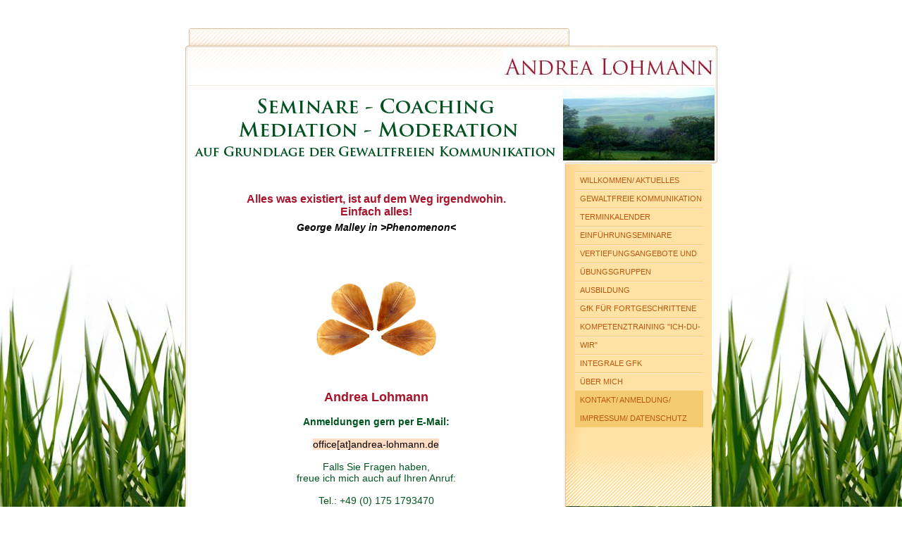

--- FILE ---
content_type: text/html
request_url: https://andrea-lohmann.de/7.html
body_size: 7364
content:

<!DOCTYPE html
  PUBLIC "-//W3C//DTD HTML 4.01 Transitional//EN" "http://www.w3.org/TR/html4/loose.dtd">
<html><head>
      <meta http-equiv="Content-Type" content="text/html; charset=UTF-8">
   <meta name="author" content="1&amp;1 Homepage-Baukasten"><meta name="description" content="Gewaltfreie Kommunikation Münster"><meta name="keywords" content="Gewaltfreie Kommunikation, Münster, gewaltfrei, Kommunikation, gfk, Rosenberg, andrea, lohmann, mediation, Osnabrück, frieden, coaching, moderation, visionsarbeit, jahresgruppe, seminare, schule, übungsgruppe, frauen, konfliktlösung, spirituell, kommunikationstraining, kommunikationstrainerin, selbsterfahrung, Schule, Coach, Beruf, Kinder, Training, Einführung, Vertiefung, Jahresgruppe, Ausbildung, Verständigung"><title>KONTAKT/ ANMELDUNG/ IMPRESSUM/ DATENSCHUTZ - Gewaltfreie Kommunikation Münster</title><link rel="stylesheet" type="text/css" media="all" href="main.css"><link rel="stylesheet" type="text/css" media="all" href="colorschemes/colorscheme3/colorscheme.css"><link rel="stylesheet" type="text/css" media="all" href="style.css"></head><body id="main_body"><div id="container"><div id="header"><div id="slogan"></div><div id="key_visual">&nbsp;
                </div><div id="logo"><a href="index.html">&nbsp;
                </a></div></div><div id="main_container"><table id="layout_table"><tr><td id="left_column"><div id="sub_container2"><div id="content_container" class="content"><p><br></p><div><div align="center"><b><span style="font-size:14px;color:rgb(119, 36, 40);"><span style="font-size:16px;color:rgb(167, 21, 44);"><span style="font-size:16px;"><span style="font-size:16px !important;"><span style="font-size:16px !important;">Alles was existiert</span></span></span></span></span><span style="font-size:14px;color:rgb(119, 36, 40);"><span style="font-size:16px;color:rgb(167, 21, 44);"><span style="font-size:16px !important;"><span style="font-size:16px !important;">, ist </span>auf dem Weg </span></span></span><span style="font-size:14px;color:rgb(119, 36, 40);"><span style="font-size:16px;color:rgb(167, 21, 44);"><span style="font-size:16px !important;">irgendwohin. </span></span></span><br><span style="font-size:14px;color:rgb(119, 36, 40);"><span style="font-size:16px;color:rgb(167, 21, 44);"><span style="font-size:16px;">Einfach alles!</span></span></span></b></div><span style="font-size:14px;"><span style="font-size:14px;"><span style="font-size:14px;"><span style="font-size:14px;"><span style="font-size:14px;"><span style="font-size:14px;"><span style="font-size:14px;"><span style="font-size:14px;"><span style="font-family:Arial, sans-serif;"><p style="text-align:center;"><font face="Comic Sans MS,sans-serif" color="#000000"><span style="font-size:14px;"><span style="font-size:14px;"><span style="font-size:14px;"><span style="font-size:14px;"><span style="font-size:14px;"><span style="font-size:14px;"><span style="font-size:14px;"><span style="font-size:14px;"><span style="font-size:11px;"><span style="font-size:11px;"><span style="font-size:11px;"><span style="font-size:11px;"><span style="font-size:11px;"><span style="font-size:11px;"><span style="font-size:11px;"><span style="font-size:11px;"><span style="font-size:11px;"><span style="font-size:14px;"><span style="font-size:14px;"><span style="font-size:14px;"><span style="font-size:14px;"><span style="font-size:14px;"><span style="font-size:14px;"><span style="font-size:14px;"><span style="font-size:14px;"><span style="font-size:14px;"><span style="font-size:14px;"><span style="font-size:14px;"><span style="font-size:14px;"><span style="font-size:14px;"><span style="font-size:14px;"><span style="font-size:14px;"><span style="font-size:14px;"><span style="font-size:14px;"><span style="font-size:14px;font-weight:bold;"><span style="font-size:12px;"><span style="font-size:12px;"><span style="font-size:12px;"><span style="font-size:12px;"><span style="font-size:11px !important;"><span style="font-size:14px;"><i>George Malley in &gt;Phenomenon&lt;</i></span></span></span></span></span></span></span></span></span></span></span></span></span></span></span></span></span></span></span></span></span></span></span></span></span></span></span></span></span></span></span></span></span></span></span></span></span></span></span></span></span></font><font color="#000000"><span style="font-family:'Comic Sans MS', sans-serif;font-size:14px;font-weight:bold;"><br></span></font></p></span></span></span></span></span></span></span></span></span></div><div style="text-align:center;"></div><br><br><br><div style="text-align:center;"><img src="https://andrea-lohmann.de/resources/4_TULPEN_FERTIG_KLEIN.jpg" width="170" height="107" border="0"><br></div><br><br><br><div style="text-align:center;font-family:Arial, sans-serif;"></div><span style="font-size:14px;"><span style="font-size:14px;"><span style="font-size:14px;"><span style="font-size:14px;"><span style="font-size:14px;"><span style="font-size:14px;"><span style="font-size:14px;"><span style="font-size:14px;"><div style="text-align:center;font-family:Arial, sans-serif;"><span style="font-size:18px;color:rgb(238, 130, 8);"><b><span style="color:rgb(167, 21, 44);">Andrea Lohmann</span></b><br></span></div><div style="text-align:center;color:rgb(0, 0, 128);"><font style="font-weight:bold;" color="#00561F"><br></font><span style="font-weight:bold;font-family:Arial, sans-serif;"><font color="#00561F"><span style="font-size:14px;"><span style="font-size:14px;"><span style="font-size:14px;"><span style="font-size:14px;"><span style="font-size:14px;"><span style="font-size:14px;"><span style="font-size:14px;"><span style="font-size:14px;"><span style="font-family:Arial, sans-serif;">Anmeldungen gern per E-Mail:<br><br><a href="mailto:office@andrea-lohmann.de">office[at]andrea-lohmann.de</a><br><br></span></span></span></span></span></span></span></span></span></font></span><span style="font-family:Arial, sans-serif;"><font color="#00561F"><span style="font-size:14px;"><span style="font-size:14px;"><span style="font-size:14px;"><span style="font-size:14px;"><span style="font-size:14px;"><span style="font-size:14px;"><span style="font-size:14px;"><span style="font-size:14px;"><span style="font-family:Arial, sans-serif;">Falls Sie Fragen haben, <br>freue ich mich auch auf Ihren Anruf:<br></span></span></span></span></span></span></span></span></span></font></span><br><span style="font-family:Arial, sans-serif;"><font color="#00561F"><span style="font-size:14px;"><span style="font-size:14px;"><span style="font-size:14px;"><span style="font-size:14px;"><span style="font-size:14px;"><span style="font-size:14px;"><span style="font-size:14px;"><span style="font-size:14px;"><span style="font-family:Arial, sans-serif;"><span style="font-size:14px;"><span style="font-size:14px;"><span style="font-size:14px;"><span style="font-size:14px;"><span style="font-size:14px;"><span style="font-size:14px;"><span style="font-size:14px;"><div style="text-align:center;font-family:Arial, sans-serif;">Tel.: +49 (0) 175 1793470</div></span></span></span></span></span></span></span></span></span></span></span></span></span></span></span></span></font></span><span style="font-weight:bold;font-family:Arial, sans-serif;"><br></span><br><div style="font-weight:bold;text-align:left;"><span style="font-size:14px;"><span style="font-size:14px;"><span style="font-size:14px;"><span style="font-size:14px;"><span style="font-size:14px;"><span style="font-size:14px;"><span style="font-size:14px;"><span style="font-size:14px;"><blockquote><span style="font-size:18px;">Impressum</span><br><br><span style="font-weight:normal;">Andrea Lohmann<br>Rumphorstweg 35<br>48147 Münster<br><b><br>Kontakt</b><br>Telefon: +49 (0) 175 1793470<br>E-Mail: office[at]andrea-lohmann.de</span><br><br>Umsatzsteuer-ID<br><span style="font-weight:normal;">Umsatzsteuer-Identifikationsnummer gemäß § 27 a Umsatzsteuergesetz: </span><span style="font-weight:normal;">DE294362425</span><br><br>Angaben zur Berufshaftpflichtversicherung<br>Name und Sitz des Versicherers:<br><span style="font-weight:normal;">Gothaer Versicherungsbank VVaG<br>Arnoldiplatz 1<br>50969 Köln</span><br><br>Geltungsraum der Versicherung:<br><span style="font-weight:normal;">Deutschland</span><br><br>Redaktionell verantwortlich<br><span style="font-weight:normal;">Andrea Lohmann<br>Rumphorstweg 35<br>48147 Münster</span><br><br>EU-Streitschlichtung<br><span style="font-weight:normal;">Die Europäische Kommission stellt eine Plattform zur Online-Streitbeilegung (OS) bereit: <a href="https://ec.europa.eu/consumers/odr/" target="_blank">https://ec.europa.eu/consumers/odr/</a>.<br>Unsere E-Mail-Adresse finden Sie oben im Impressum.</span><br><br>Verbraucherstreitbeilegung/Universalschlichtungsstelle<br><span style="font-weight:normal;">Wir sind nicht bereit oder verpflichtet, an Streitbeilegungsverfahren vor einer Verbraucherschlichtungsstelle teilzunehmen.</span><br><br>Quelle: <span style="font-weight:normal;"><a href="https://www.e-recht24.de" target="_blank">https://www.e-recht24.de</a></span></blockquote></span></span></span></span></span></span></span></span></div><div style="font-weight:bold;text-align:left;"><br></div><blockquote><div style="font-weight:bold;text-align:left;"><span style="font-size:12px;"><span style="font-size:12px;"><span style="font-size:12px;"><span style="font-size:12px;"><span style="font-size:12px;"><span style="font-size:12px;"><span style="font-size:12px;"><span style="font-size:12px;"><span style="font-size:12px;"><span style="font-size:12px;"><span style="font-size:12px;"><span style="font-size:12px;"><span style="font-size:12px;"><span style="font-size:12px;"><span style="font-size:12px;"><span style="font-size:12px;"><span style="font-size:12px;"><span style="font-size:12px;"><span style="font-size:12px;"><span style="font-size:12px;"><span style="font-size:12px;"><span style="font-size:12px;"><span style="font-size:12px;"><span style="font-size:12px;"><span style="font-size:12px;"><span style="font-size:12px;"><span style="font-size:12px;"><span style="font-size:12px;"><span style="font-size:12px;"><span style="font-size:12px;"><span style="font-size:12px;"><span style="font-size:12px;"><span style="font-size:12px;"><span style="font-size:12px;"><span style="font-size:12px;"><span style="font-size:12px;"><span style="font-size:12px;"><span style="font-size:12px;"><span style="font-size:12px;"><span style="font-size:12px;"><span style="font-size:12px;"><span style="font-size:12px;"><span style="font-size:12px;"><span style="font-size:12px;"><span style="font-size:12px;"><span style="font-size:12px;"><span style="font-size:12px;"><span style="font-size:12px;"><span style="font-size:12px;"><span style="font-size:12px;"><span style="font-size:12px;"><span style="font-size:12px;"><span style="font-size:12px;"><span style="font-size:12px;"><span style="font-size:12px;"><span style="font-size:12px;"><span style="font-size:12px;"><span style="font-size:12px;"><span style="font-size:12px;"><span style="font-size:12px;"><span style="font-size:12px;"><span style="font-size:12px;"><span style="font-size:12px;"><span style="font-size:12px;"><span style="font-size:12px;"><span style="font-size:12px;"><span style="font-size:12px;"><span style="font-size:12px;"><span style="font-size:12px;"><span style="font-size:12px;"><span style="font-size:12px;"><span style="font-size:12px;"><span style="font-size:12px;"><span style="font-size:12px;"><span style="font-size:12px !important;"><span style="font-size:18px !important;">Datenschutz</span></span></span></span></span></span></span></span></span></span></span></span></span></span></span></span></span></span></span></span></span></span></span></span></span></span></span></span></span></span></span></span></span></span></span></span></span></span></span></span></span></span></span></span></span></span></span></span></span></span></span></span></span></span></span></span></span></span></span></span></span></span></span></span></span></span></span></span></span></span></span></span></span></span></span></span></div></blockquote><div style="font-weight:bold;text-align:left;"><blockquote><span style="font-size:12px;"><span style="font-size:12px;"><span style="font-size:12px;"><span style="font-size:12px;"><span style="font-size:12px;"><span style="font-size:12px;"><span style="font-size:12px;"><span style="font-size:12px;"><span style="font-size:12px;"><span style="font-size:12px;"><span style="font-size:12px;"><span style="font-size:12px;"><span style="font-size:12px;"><span style="font-size:12px;"><span style="font-size:12px;"><span style="font-size:12px;"><span style="font-size:12px;"><span style="font-size:12px;"><span style="font-size:12px;"><span style="font-size:12px;"><span style="font-size:12px;"><span style="font-size:12px;"><span style="font-size:12px;"><span style="font-size:12px;"><span style="font-size:12px;"><span style="font-size:12px;"><span style="font-size:12px;"><span style="font-size:12px;"><span style="font-size:12px;"><span style="font-size:12px;"><span style="font-size:12px;"><span style="font-size:12px;"><span style="font-size:12px;"><span style="font-size:12px;"><span style="font-size:12px;"><span style="font-size:12px;"><span style="font-size:12px;"><span style="font-size:12px;"><span style="font-size:12px;"><span style="font-size:12px;"><span style="font-size:12px;"><span style="font-size:12px;"><span style="font-size:12px;"><span style="font-size:12px;"><span style="font-size:12px;"><span style="font-size:12px;"><span style="font-size:12px;"><span style="font-size:12px;"><span style="font-size:12px;"><span style="font-size:12px;"><span style="font-size:12px;"><span style="font-size:12px;"><span style="font-size:12px;"><span style="font-size:12px;"><span style="font-size:12px;"><span style="font-size:12px;"><span style="font-size:12px;"><span style="font-size:12px;"><span style="font-size:12px;"><span style="font-size:12px;"><span style="font-size:12px;"><span style="font-size:12px;"><span style="font-size:12px;"><span style="font-size:12px;"><span style="font-size:12px;"><span style="font-size:12px;"><span style="font-size:12px;"><span style="font-size:12px;"><span style="font-size:12px;"><span style="font-size:12px;"><span style="font-size:12px;"><span style="font-size:12px;"><span style="font-size:12px;"><span style="font-size:12px;"><span style="font-size:12px !important;"><span style="font-size:14px !important;">Hinweise zur Datenverarbeitung </span></span></span></span></span></span></span></span></span></span></span></span></span></span></span></span></span></span></span></span></span></span></span></span></span></span></span></span></span></span></span></span></span></span></span></span></span></span></span></span></span></span></span></span></span></span></span></span></span></span></span></span></span></span></span></span></span></span></span></span></span></span></span></span></span></span></span></span></span></span></span></span></span></span></span></span><br></blockquote><blockquote><span style="font-weight:normal;"><span style="font-size:12px;"><span style="font-size:12px;"><span style="font-size:12px;"><span style="font-size:12px;"><span style="font-size:12px;"><span style="font-size:12px;"><span style="font-size:12px;"><span style="font-size:12px;"><span style="font-size:12px;"><span style="font-size:12px;"><span style="font-size:12px;"><span style="font-size:12px;"><span style="font-size:12px;"><span style="font-size:12px;"><span style="font-size:12px;"><span style="font-size:12px;"><span style="font-size:12px;"><span style="font-size:12px;"><span style="font-size:12px;"><span style="font-size:12px;"><span style="font-size:12px;"><span style="font-size:12px;"><span style="font-size:12px;"><span style="font-size:12px;"><span style="font-size:12px;"><span style="font-size:12px;"><span style="font-size:12px;"><span style="font-size:12px;"><span style="font-size:12px;"><span style="font-size:12px;"><span style="font-size:12px;"><span style="font-size:12px;"><span style="font-size:12px;"><span style="font-size:12px;"><span style="font-size:12px;"><span style="font-size:12px;"><span style="font-size:12px;"><span style="font-size:12px;"><span style="font-size:12px;"><span style="font-size:12px;"><span style="font-size:12px;"><span style="font-size:12px;"><span style="font-size:12px;"><span style="font-size:12px;"><span style="font-size:12px;"><span style="font-size:12px;"><span style="font-size:12px;"><span style="font-size:12px;"><span style="font-size:12px;"><span style="font-size:12px;"><span style="font-size:12px;"><span style="font-size:12px;"><span style="font-size:12px;"><span style="font-size:12px;"><span style="font-size:12px;"><span style="font-size:12px;"><span style="font-size:12px;"><span style="font-size:12px;"><span style="font-size:12px;"><span style="font-size:12px;"><span style="font-size:12px;"><span style="font-size:12px;"><span style="font-size:12px;"><span style="font-size:12px;"><span style="font-size:12px;"><span style="font-size:12px;"><span style="font-size:12px;"><span style="font-size:12px;"><span style="font-size:12px;"><span style="font-size:12px;"><span style="font-size:12px;"><span style="font-size:12px;"><span style="font-size:12px;"><span style="font-size:12px;"><span style="font-size:12px !important;"><span style="font-size:14px !important;">Diese Datenschutzhinweise gelten für die Datenverarbeitung durch:</span></span></span></span></span></span></span></span></span></span></span></span></span></span></span></span></span></span></span></span></span></span></span></span></span></span></span></span></span></span></span></span></span></span></span></span></span></span></span></span></span></span></span></span></span></span></span></span></span></span></span></span></span></span></span></span></span></span></span></span></span></span></span></span></span></span></span></span></span></span></span></span></span></span></span></span><br><span style="font-size:12px;"><span style="font-size:12px;"><span style="font-size:12px;"><span style="font-size:12px;"><span style="font-size:12px;"><span style="font-size:12px;"><span style="font-size:12px;"><span style="font-size:12px;"><span style="font-size:12px;"><span style="font-size:12px;"><span style="font-size:12px;"><span style="font-size:12px;"><span style="font-size:12px;"><span style="font-size:12px;"><span style="font-size:12px;"><span style="font-size:12px;"><span style="font-size:12px;"><span style="font-size:12px;"><span style="font-size:12px;"><span style="font-size:12px;"><span style="font-size:12px;"><span style="font-size:12px;"><span style="font-size:12px;"><span style="font-size:12px;"><span style="font-size:12px;"><span style="font-size:12px;"><span style="font-size:12px;"><span style="font-size:12px;"><span style="font-size:12px;"><span style="font-size:12px;"><span style="font-size:12px;"><span style="font-size:12px;"><span style="font-size:12px;"><span style="font-size:12px;"><span style="font-size:12px;"><span style="font-size:12px;"><span style="font-size:12px;"><span style="font-size:12px;"><span style="font-size:12px;"><span style="font-size:12px;"><span style="font-size:12px;"><span style="font-size:12px;"><span style="font-size:12px;"><span style="font-size:12px;"><span style="font-size:12px;"><span style="font-size:12px;"><span style="font-size:12px;"><span style="font-size:12px;"><span style="font-size:12px;"><span style="font-size:12px;"><span style="font-size:12px;"><span style="font-size:12px;"><span style="font-size:12px;"><span style="font-size:12px;"><span style="font-size:12px;"><span style="font-size:12px;"><span style="font-size:12px;"><span style="font-size:12px;"><span style="font-size:12px;"><span style="font-size:12px;"><span style="font-size:12px;"><span style="font-size:12px;"><span style="font-size:12px;"><span style="font-size:12px;"><span style="font-size:12px;"><span style="font-size:12px;"><span style="font-size:12px;"><span style="font-size:12px;"><span style="font-size:12px;"><span style="font-size:12px;"><span style="font-size:12px;"><span style="font-size:12px;"><span style="font-size:12px;"><span style="font-size:12px;"><span style="font-size:14px !important;">Andrea Lohmann, Sertürnerstr. 13a, 48149 Münster</span></span></span></span></span></span></span></span></span></span></span></span></span></span></span></span></span></span></span></span></span></span></span></span></span></span></span></span></span></span></span></span></span></span></span></span></span></span></span></span></span></span></span></span></span></span></span></span></span></span></span></span></span></span></span></span></span></span></span></span></span></span></span></span></span></span></span></span></span></span></span></span></span></span></span></span><br><span style="font-size:12px;"><span style="font-size:12px;"><span style="font-size:12px;"><span style="font-size:12px;"><span style="font-size:12px;"><span style="font-size:12px;"></span></span></span></span></span></span><div style="font-weight:bold;text-align:left;"><span style="font-size:12px;"><span style="font-size:12px;"><span style="font-size:12px;"><span style="font-size:12px;"><span style="font-size:12px;"><span style="font-size:12px;"><span style="font-size:12px;"><span style="font-size:12px;"><span style="font-size:12px;"><span style="font-size:12px;"><span style="font-size:12px;"><span style="font-size:12px;"><span style="font-size:12px;"><span style="font-size:12px;"><span style="font-size:12px;"><span style="font-size:12px;"><span style="font-size:12px;"><span style="font-size:12px;"><span style="font-size:12px;"><span style="font-size:12px;"><span style="font-size:12px;"><span style="font-size:12px;"><span style="font-size:12px;"><span style="font-size:12px;"><span style="font-size:12px;"><span style="font-size:12px;"><span style="font-size:12px;"><span style="font-size:12px;"><span style="font-size:12px;"><span style="font-size:12px;"><span style="font-size:12px;"><span style="font-size:12px;"><span style="font-size:12px;"><span style="font-size:12px;"><span style="font-size:12px;"><span style="font-size:12px;"><span style="font-size:12px;"><span style="font-size:12px;"><span style="font-size:12px;"><span style="font-size:12px;"><span style="font-size:12px;"><span style="font-size:12px;"><span style="font-size:12px;"><span style="font-size:12px;"><span style="font-size:12px;"><span style="font-size:12px;"><span style="font-size:12px;"><span style="font-size:12px;"><span style="font-size:12px;"><span style="font-size:12px;"><span style="font-size:12px;"><span style="font-size:12px;"><span style="font-size:12px;"><span style="font-size:12px;"><span style="font-size:12px;"><span style="font-size:12px;"><span style="font-size:12px;"><span style="font-size:12px;"><span style="font-size:12px;"><span style="font-size:12px;"><span style="font-size:12px;"><span style="font-size:12px;"><span style="font-size:12px;"><span style="font-size:12px;"><span style="font-size:12px;"><span style="font-size:12px;"><span style="font-size:12px;"><span style="font-size:12px;"><span style="font-size:12px;"><span style="font-size:12px;"><span style="font-size:12px;"><span style="font-size:12px;"><span style="font-size:12px;"><span style="font-size:12px;"><span style="font-size:12px !important;"><br></span></span></span></span></span></span></span></span></span></span></span></span></span></span></span></span></span></span></span></span></span></span></span></span></span></span></span></span></span></span></span></span></span></span></span></span></span></span></span></span></span></span></span></span></span></span></span></span></span></span></span></span></span></span></span></span></span></span></span></span></span></span></span></span></span></span></span></span></span></span></span></span></span></span></span></div><div style="font-weight:bold;text-align:left;"><span style="font-size:12px;"><span style="font-size:12px;"><span style="font-size:12px;"><span style="font-size:12px;"><span style="font-size:12px;"><span style="font-size:12px;"><span style="font-size:12px;"><span style="font-size:12px;"><span style="font-size:12px;"><span style="font-size:12px;"><span style="font-size:12px;"><span style="font-size:12px;"><span style="font-size:12px;"><span style="font-size:12px;"><span style="font-size:12px;"><span style="font-size:12px;"><span style="font-size:12px;"><span style="font-size:12px;"><span style="font-size:12px;"><span style="font-size:12px;"><span style="font-size:12px;"><span style="font-size:12px;"><span style="font-size:12px;"><span style="font-size:12px;"><span style="font-size:12px;"><span style="font-size:12px;"><span style="font-size:12px;"><span style="font-size:12px;"><span style="font-size:12px;"><span style="font-size:12px;"><span style="font-size:12px;"><span style="font-size:12px;"><span style="font-size:12px;"><span style="font-size:12px;"><span style="font-size:12px;"><span style="font-size:12px;"><span style="font-size:12px;"><span style="font-size:12px;"><span style="font-size:12px;"><span style="font-size:12px;"><span style="font-size:12px;"><span style="font-size:12px;"><span style="font-size:12px;"><span style="font-size:12px;"><span style="font-size:12px;"><span style="font-size:12px;"><span style="font-size:12px;"><span style="font-size:12px;"><span style="font-size:12px;"><span style="font-size:12px;"><span style="font-size:12px;"><span style="font-size:12px;"><span style="font-size:12px;"><span style="font-size:12px;"><span style="font-size:12px;"><span style="font-size:12px;"><span style="font-size:12px;"><span style="font-size:12px;"><span style="font-size:12px;"><span style="font-size:12px;"><span style="font-size:12px;"><span style="font-size:12px;"><span style="font-size:12px;"><span style="font-size:12px;"><span style="font-size:12px;"><span style="font-size:12px;"><span style="font-size:12px;"><span style="font-size:12px;"><span style="font-size:12px;"><span style="font-size:12px;"><span style="font-size:12px;"><span style="font-size:12px;"><span style="font-size:12px;"><span style="font-size:12px;"><span style="font-size:12px !important;"><span style="font-size:14px;">Erhebung und Speicherung personenbezogener Daten sowie Art und Zweck und deren Verwendung</span></span></span></span></span></span></span></span></span></span></span></span></span></span></span></span></span></span></span></span></span></span></span></span></span></span></span></span></span></span></span></span></span></span></span></span></span></span></span></span></span></span></span></span></span></span></span></span></span></span></span></span></span></span></span></span></span></span></span></span></span></span></span></span></span></span></span></span></span></span></span></span></span></span></span></span></div><div style="font-weight:bold;text-align:left;"><span style="font-size:12px;"><span style="font-size:12px;"><span style="font-size:12px;"><span style="font-size:12px;"><span style="font-size:12px;"><span style="font-size:12px;"><span style="font-size:12px;"><span style="font-size:12px;"><span style="font-size:12px;"><span style="font-size:12px;"><span style="font-size:12px;"><span style="font-size:12px;"><span style="font-size:12px;"><span style="font-size:12px;"><span style="font-size:12px;"><span style="font-size:12px;"><span style="font-size:12px;"><span style="font-size:12px;"><span style="font-size:12px;"><span style="font-size:12px;"><span style="font-size:12px;"><span style="font-size:12px;"><span style="font-size:12px;"><span style="font-size:12px;"><span style="font-size:12px;"><span style="font-size:12px;"><span style="font-size:12px;"><span style="font-size:12px;"><span style="font-size:12px;"><span style="font-size:12px;"><span style="font-size:12px;"><span style="font-size:12px;"><span style="font-size:12px;"><span style="font-size:12px;"><span style="font-size:12px;"><span style="font-size:12px;"><span style="font-size:12px;"><span style="font-size:12px;"><span style="font-size:12px;"><span style="font-size:12px;"><span style="font-size:12px;"><span style="font-size:12px;"><span style="font-size:12px;"><span style="font-size:12px;"><span style="font-size:12px;"><span style="font-size:12px;"><span style="font-size:12px;"><span style="font-size:12px;"><span style="font-size:12px;"><span style="font-size:12px;"><span style="font-size:12px;"><span style="font-size:12px;"><span style="font-size:12px;"><span style="font-size:12px;"><span style="font-size:12px;"><span style="font-size:12px;"><span style="font-size:12px;"><span style="font-size:12px;"><span style="font-size:12px;"><span style="font-size:12px;"><span style="font-size:12px;"><span style="font-size:12px;"><span style="font-size:12px;"><span style="font-size:12px;"><span style="font-size:12px;"><span style="font-size:12px;"><span style="font-size:12px;"><span style="font-size:12px;"><span style="font-size:12px;"><span style="font-size:12px;"><span style="font-size:12px;"><span style="font-size:12px;"><span style="font-size:12px;"><span style="font-size:12px;"><span style="font-size:12px !important;"><br><span style="font-size:14px !important;font-weight:normal;">Ich
 freue mich über Ihren Besuch auf meiner Webseite und Ihr Interesse an 
meinen Dienstleistungen. Der Schutz Ihrer personenbezogenen Daten bei 
der Erhebung, Verarbeitung und Nutzung anlässlich Ihres Besuchs auf 
unserer Homepage ist mir ein wichtiges Anliegen.</span><br><br><span style="font-weight:normal;"><span style="font-size:14px;">Wenn Sie an den Angeboten teilnehmen oder sich beraten lassen werden folgende Informationen gespeichert:</span></span><br></span></span></span></span></span></span></span></span></span></span></span></span></span></span></span></span></span></span></span></span></span></span></span></span></span></span></span></span></span></span></span></span></span></span></span></span></span></span></span></span></span></span></span></span></span></span></span></span></span></span></span></span></span></span></span></span></span></span></span></span></span></span></span></span></span></span></span></span></span></span></span></span></span></span></span><ul><li><span style="font-size:12px;"><span style="font-size:12px;"><span style="font-size:12px;"><span style="font-size:12px;"><span style="font-size:12px;"><span style="font-size:12px;"><span style="font-size:12px;"><span style="font-size:12px;"><span style="font-size:12px;"><span style="font-size:12px;"><span style="font-size:12px;"><span style="font-size:12px;"><span style="font-size:12px;"><span style="font-size:12px;"><span style="font-size:12px;"><span style="font-size:12px;"><span style="font-size:12px;"><span style="font-size:12px;"><span style="font-size:12px;"><span style="font-size:12px;"><span style="font-size:12px;"><span style="font-size:12px;"><span style="font-size:12px;"><span style="font-size:12px;"><span style="font-size:12px;"><span style="font-size:12px;"><span style="font-size:12px;"><span style="font-size:12px;"><span style="font-size:12px;"><span style="font-size:12px;"><span style="font-size:12px;"><span style="font-size:12px;"><span style="font-size:12px;"><span style="font-size:12px;"><span style="font-size:12px;"><span style="font-size:12px;"><span style="font-size:12px;"><span style="font-size:12px;"><span style="font-size:12px;"><span style="font-size:12px;"><span style="font-size:12px;"><span style="font-size:12px;"><span style="font-size:12px;"><span style="font-size:12px;"><span style="font-size:12px;"><span style="font-size:12px;"><span style="font-size:12px;"><span style="font-size:12px;"><span style="font-size:12px;"><span style="font-size:12px;"><span style="font-size:12px;"><span style="font-size:12px;"><span style="font-size:12px;"><span style="font-size:12px;"><span style="font-size:12px;"><span style="font-size:12px;"><span style="font-size:12px;"><span style="font-size:12px;"><span style="font-size:12px;"><span style="font-size:12px;"><span style="font-size:12px;"><span style="font-size:12px;"><span style="font-size:12px;"><span style="font-size:12px;"><span style="font-size:12px;"><span style="font-size:12px;"><span style="font-size:12px;"><span style="font-size:12px;"><span style="font-size:12px;"><span style="font-size:12px;"><span style="font-size:12px;"><span style="font-size:12px;"><span style="font-size:12px;"><span style="font-size:12px;"><span style="font-size:12px !important;"><span style="font-weight:normal;"><span style="font-size:14px;"><span style="font-size:14px;"><span style="font-size:14px;"><span style="font-size:14px;"><span style="font-size:14px;"><span style="font-size:14px;"><span style="font-size:14px;"><span style="font-size:14px;"><span style="font-size:14px !important;">Vorname, Nachname, ggf. Firmenanschrift</span></span></span></span></span></span></span></span></span></span></span></span></span></span></span></span></span></span></span></span></span></span></span></span></span></span></span></span></span></span></span></span></span></span></span></span></span></span></span></span></span></span></span></span></span></span></span></span></span></span></span></span></span></span></span></span></span></span></span></span></span></span></span></span></span></span></span></span></span></span></span></span></span></span></span></span></span></span></span></span></span></span></span></span></span></li><li><span style="font-weight:normal;"><span style="font-size:12px;"><span style="font-size:12px;"><span style="font-size:12px;"><span style="font-size:12px;"><span style="font-size:12px;"><span style="font-size:12px;"><span style="font-size:12px;"><span style="font-size:12px;"><span style="font-size:12px;"><span style="font-size:12px;"><span style="font-size:12px;"><span style="font-size:12px;"><span style="font-size:12px;"><span style="font-size:12px;"><span style="font-size:12px;"><span style="font-size:12px;"><span style="font-size:12px;"><span style="font-size:12px;"><span style="font-size:12px;"><span style="font-size:12px;"><span style="font-size:12px;"><span style="font-size:12px;"><span style="font-size:12px;"><span style="font-size:12px;"><span style="font-size:12px;"><span style="font-size:12px;"><span style="font-size:12px;"><span style="font-size:12px;"><span style="font-size:12px;"><span style="font-size:12px;"><span style="font-size:12px;"><span style="font-size:12px;"><span style="font-size:12px;"><span style="font-size:12px;"><span style="font-size:12px;"><span style="font-size:12px;"><span style="font-size:12px;"><span style="font-size:12px;"><span style="font-size:12px;"><span style="font-size:12px;"><span style="font-size:12px;"><span style="font-size:12px;"><span style="font-size:12px;"><span style="font-size:12px;"><span style="font-size:12px;"><span style="font-size:12px;"><span style="font-size:12px;"><span style="font-size:12px;"><span style="font-size:12px;"><span style="font-size:12px;"><span style="font-size:12px;"><span style="font-size:12px;"><span style="font-size:12px;"><span style="font-size:12px;"><span style="font-size:12px;"><span style="font-size:12px;"><span style="font-size:12px;"><span style="font-size:12px;"><span style="font-size:12px;"><span style="font-size:12px;"><span style="font-size:12px;"><span style="font-size:12px;"><span style="font-size:12px;"><span style="font-size:12px;"><span style="font-size:12px;"><span style="font-size:12px;"><span style="font-size:12px;"><span style="font-size:12px;"><span style="font-size:12px;"><span style="font-size:12px;"><span style="font-size:12px;"><span style="font-size:12px;"><span style="font-size:12px;"><span style="font-size:12px;"><span style="font-size:12px !important;"><span style="font-size:14px;"><span style="font-size:14px;"><span style="font-size:14px;"><span style="font-size:14px;"><span style="font-size:14px;"><span style="font-size:14px;"><span style="font-size:14px;"><span style="font-size:14px;"><span style="font-size:14px !important;">eine gültige E-Mail-Adresse</span></span></span></span></span></span></span></span></span></span></span></span></span></span></span></span></span></span></span></span></span></span></span></span></span></span></span></span></span></span></span></span></span></span></span></span></span></span></span></span></span></span></span></span></span></span></span></span></span></span></span></span></span></span></span></span></span></span></span></span></span></span></span></span></span></span></span></span></span></span></span></span></span></span></span></span></span></span></span></span></span></span></span></span></span></li><li><span style="font-weight:normal;"><span style="font-size:12px;"><span style="font-size:12px;"><span style="font-size:12px;"><span style="font-size:12px;"><span style="font-size:12px;"><span style="font-size:12px;"><span style="font-size:12px;"><span style="font-size:12px;"><span style="font-size:12px;"><span style="font-size:12px;"><span style="font-size:12px;"><span style="font-size:12px;"><span style="font-size:12px;"><span style="font-size:12px;"><span style="font-size:12px;"><span style="font-size:12px;"><span style="font-size:12px;"><span style="font-size:12px;"><span style="font-size:12px;"><span style="font-size:12px;"><span style="font-size:12px;"><span style="font-size:12px;"><span style="font-size:12px;"><span style="font-size:12px;"><span style="font-size:12px;"><span style="font-size:12px;"><span style="font-size:12px;"><span style="font-size:12px;"><span style="font-size:12px;"><span style="font-size:12px;"><span style="font-size:12px;"><span style="font-size:12px;"><span style="font-size:12px;"><span style="font-size:12px;"><span style="font-size:12px;"><span style="font-size:12px;"><span style="font-size:12px;"><span style="font-size:12px;"><span style="font-size:12px;"><span style="font-size:12px;"><span style="font-size:12px;"><span style="font-size:12px;"><span style="font-size:12px;"><span style="font-size:12px;"><span style="font-size:12px;"><span style="font-size:12px;"><span style="font-size:12px;"><span style="font-size:12px;"><span style="font-size:12px;"><span style="font-size:12px;"><span style="font-size:12px;"><span style="font-size:12px;"><span style="font-size:12px;"><span style="font-size:12px;"><span style="font-size:12px;"><span style="font-size:12px;"><span style="font-size:12px;"><span style="font-size:12px;"><span style="font-size:12px;"><span style="font-size:12px;"><span style="font-size:12px;"><span style="font-size:12px;"><span style="font-size:12px;"><span style="font-size:12px;"><span style="font-size:12px;"><span style="font-size:12px;"><span style="font-size:12px;"><span style="font-size:12px;"><span style="font-size:12px;"><span style="font-size:12px;"><span style="font-size:12px;"><span style="font-size:12px;"><span style="font-size:12px;"><span style="font-size:12px;"><span style="font-size:12px !important;"><span style="font-size:14px;"><span style="font-size:14px;"><span style="font-size:14px;"><span style="font-size:14px;"><span style="font-size:14px;"><span style="font-size:14px;"><span style="font-size:14px;"><span style="font-size:14px;"><span style="font-size:14px !important;">Anschrift</span></span></span></span></span></span></span></span></span></span></span></span></span></span></span></span></span></span></span></span></span></span></span></span></span></span></span></span></span></span></span></span></span></span></span></span></span></span></span></span></span></span></span></span></span></span></span></span></span></span></span></span></span></span></span></span></span></span></span></span></span></span></span></span></span></span></span></span></span></span></span></span></span></span></span></span></span></span></span></span></span></span></span></span></span></li><li><span style="font-size:12px;"><span style="font-size:12px;"><span style="font-size:12px;"><span style="font-size:12px;"><span style="font-size:12px;"><span style="font-size:12px;"><span style="font-size:12px;"><span style="font-size:12px;"><span style="font-size:12px;"><span style="font-size:12px;"><span style="font-size:12px;"><span style="font-size:12px;"><span style="font-size:12px;"><span style="font-size:12px;"><span style="font-size:12px;"><span style="font-size:12px;"><span style="font-size:12px;"><span style="font-size:12px;"><span style="font-size:12px;"><span style="font-size:12px;"><span style="font-size:12px;"><span style="font-size:12px;"><span style="font-size:12px;"><span style="font-size:12px;"><span style="font-size:12px;"><span style="font-size:12px;"><span style="font-size:12px;"><span style="font-size:12px;"><span style="font-size:12px;"><span style="font-size:12px;"><span style="font-size:12px;"><span style="font-size:12px;"><span style="font-size:12px;"><span style="font-size:12px;"><span style="font-size:12px;"><span style="font-size:12px;"><span style="font-size:12px;"><span style="font-size:12px;"><span style="font-size:12px;"><span style="font-size:12px;"><span style="font-size:12px;"><span style="font-size:12px;"><span style="font-size:12px;"><span style="font-size:12px;"><span style="font-size:12px;"><span style="font-size:12px;"><span style="font-size:12px;"><span style="font-size:12px;"><span style="font-size:12px;"><span style="font-size:12px;"><span style="font-size:12px;"><span style="font-size:12px;"><span style="font-size:12px;"><span style="font-size:12px;"><span style="font-size:12px;"><span style="font-size:12px;"><span style="font-size:12px;"><span style="font-size:12px;"><span style="font-size:12px;"><span style="font-size:12px;"><span style="font-size:12px;"><span style="font-size:12px;"><span style="font-size:12px;"><span style="font-size:12px;"><span style="font-size:12px;"><span style="font-size:12px;"><span style="font-size:12px;"><span style="font-size:12px;"><span style="font-size:12px;"><span style="font-size:12px;"><span style="font-size:12px;"><span style="font-size:12px;"><span style="font-size:12px;"><span style="font-size:12px;"><span style="font-size:12px !important;"><span style="font-weight:normal;"><span style="font-size:14px;"><span style="font-size:14px;"><span style="font-size:14px;"><span style="font-size:14px;"><span style="font-size:14px;"><span style="font-size:14px;"><span style="font-size:14px;"><span style="font-size:14px;"><span style="font-size:14px !important;">ggf. Telefonnummer (Festnetz und/oder Mobilfunk)</span></span></span></span></span></span></span></span></span></span></span></span></span></span></span></span></span></span></span></span></span></span></span></span></span></span></span></span></span></span></span></span></span></span></span></span></span></span></span></span></span></span></span></span></span></span></span></span></span></span></span></span></span></span></span></span></span></span></span></span></span></span></span></span></span></span></span></span></span></span></span></span></span></span></span></span></span></span></span></span></span></span></span></span></span></li></ul><span style="font-size:12px;"><span style="font-size:12px;"><span style="font-size:12px;"><span style="font-size:12px;"><span style="font-size:12px;"><span style="font-size:12px;"><span style="font-size:12px;"><span style="font-size:12px;"><span style="font-size:12px;"><span style="font-size:12px;"><span style="font-size:12px;"><span style="font-size:12px;"><span style="font-size:12px;"><span style="font-size:12px;"><span style="font-size:12px;"><span style="font-size:12px;"><span style="font-size:12px;"><span style="font-size:12px;"><span style="font-size:12px;"><span style="font-size:12px;"><span style="font-size:12px;"><span style="font-size:12px;"><span style="font-size:12px;"><span style="font-size:12px;"><span style="font-size:12px;"><span style="font-size:12px;"><span style="font-size:12px;"><span style="font-size:12px;"><span style="font-size:12px;"><span style="font-size:12px;"><span style="font-size:12px;"><span style="font-size:12px;"><span style="font-size:12px;"><span style="font-size:12px;"><span style="font-size:12px;"><span style="font-size:12px;"><span style="font-size:12px;"><span style="font-size:12px;"><span style="font-size:12px;"><span style="font-size:12px;"><span style="font-size:12px;"><span style="font-size:12px;"><span style="font-size:12px;"><span style="font-size:12px;"><span style="font-size:12px;"><span style="font-size:12px;"><span style="font-size:12px;"><span style="font-size:12px;"><span style="font-size:12px;"><span style="font-size:12px;"><span style="font-size:12px;"><span style="font-size:12px;"><span style="font-size:12px;"><span style="font-size:12px;"><span style="font-size:12px;"><span style="font-size:12px;"><span style="font-size:12px;"><span style="font-size:12px;"><span style="font-size:12px;"><span style="font-size:12px;"><span style="font-size:12px;"><span style="font-size:12px;"><span style="font-size:12px;"><span style="font-size:12px;"><span style="font-size:12px;"><span style="font-size:12px;"><span style="font-size:12px;"><span style="font-size:12px;"><span style="font-size:12px;"><span style="font-size:12px;"><span style="font-size:12px;"><span style="font-size:12px;"><span style="font-size:12px;"><span style="font-size:12px;"><span style="font-size:12px !important;"><br><span style="font-weight:normal;"><span style="font-size:14px;">Die Erhebung dieser Daten erfolgt,</span></span></span></span></span></span></span></span></span></span></span></span></span></span></span></span></span></span></span></span></span></span></span></span></span></span></span></span></span></span></span></span></span></span></span></span></span></span></span></span></span></span></span></span></span></span></span></span></span></span></span></span></span></span></span></span></span></span></span></span></span></span></span></span></span></span></span></span></span></span></span></span></span></span></span></span></span></div><div style="font-weight:bold;text-align:left;"><ul><li><span style="font-size:12px;"><span style="font-size:12px;"><span style="font-size:12px;"><span style="font-size:12px;"><span style="font-size:12px;"><span style="font-size:12px;"><span style="font-size:12px;"><span style="font-size:12px;"><span style="font-size:12px;"><span style="font-size:12px;"><span style="font-size:12px;"><span style="font-size:12px;"><span style="font-size:12px;"><span style="font-size:12px;"><span style="font-size:12px;"><span style="font-size:12px;"><span style="font-size:12px;"><span style="font-size:12px;"><span style="font-size:12px;"><span style="font-size:12px;"><span style="font-size:12px;"><span style="font-size:12px;"><span style="font-size:12px;"><span style="font-size:12px;"><span style="font-size:12px;"><span style="font-size:12px;"><span style="font-size:12px;"><span style="font-size:12px;"><span style="font-size:12px;"><span style="font-size:12px;"><span style="font-size:12px;"><span style="font-size:12px;"><span style="font-size:12px;"><span style="font-size:12px;"><span style="font-size:12px;"><span style="font-size:12px;"><span style="font-size:12px;"><span style="font-size:12px;"><span style="font-size:12px;"><span style="font-size:12px;"><span style="font-size:12px;"><span style="font-size:12px;"><span style="font-size:12px;"><span style="font-size:12px;"><span style="font-size:12px;"><span style="font-size:12px;"><span style="font-size:12px;"><span style="font-size:12px;"><span style="font-size:12px;"><span style="font-size:12px;"><span style="font-size:12px;"><span style="font-size:12px;"><span style="font-size:12px;"><span style="font-size:12px;"><span style="font-size:12px;"><span style="font-size:12px;"><span style="font-size:12px;"><span style="font-size:12px;"><span style="font-size:12px;"><span style="font-size:12px;"><span style="font-size:12px;"><span style="font-size:12px;"><span style="font-size:12px;"><span style="font-size:12px;"><span style="font-size:12px;"><span style="font-size:12px;"><span style="font-size:12px;"><span style="font-size:12px;"><span style="font-size:12px;"><span style="font-size:12px;"><span style="font-size:12px;"><span style="font-size:12px;"><span style="font-size:12px;"><span style="font-size:12px;"><span style="font-size:12px !important;"><span style="font-weight:normal;"><span style="font-size:14px !important;">um Sie als Interessenten identifizieren zu können;</span></span></span></span></span></span></span></span></span></span></span></span></span></span></span></span></span></span></span></span></span></span></span></span></span></span></span></span></span></span></span></span></span></span></span></span></span></span></span></span></span></span></span></span></span></span></span></span></span></span></span></span></span></span></span></span></span></span></span></span></span></span></span></span></span></span></span></span></span></span></span></span></span></span></span></span></span></li><li><span style="font-weight:normal;"><span style="font-size:12px;"><span style="font-size:12px;"><span style="font-size:12px;"><span style="font-size:12px;"><span style="font-size:12px;"><span style="font-size:12px;"><span style="font-size:12px;"><span style="font-size:12px;"><span style="font-size:12px;"><span style="font-size:12px;"><span style="font-size:12px;"><span style="font-size:12px;"><span style="font-size:12px;"><span style="font-size:12px;"><span style="font-size:12px;"><span style="font-size:12px;"><span style="font-size:12px;"><span style="font-size:12px;"><span style="font-size:12px;"><span style="font-size:12px;"><span style="font-size:12px;"><span style="font-size:12px;"><span style="font-size:12px;"><span style="font-size:12px;"><span style="font-size:12px;"><span style="font-size:12px;"><span style="font-size:12px;"><span style="font-size:12px;"><span style="font-size:12px;"><span style="font-size:12px;"><span style="font-size:12px;"><span style="font-size:12px;"><span style="font-size:12px;"><span style="font-size:12px;"><span style="font-size:12px;"><span style="font-size:12px;"><span style="font-size:12px;"><span style="font-size:12px;"><span style="font-size:12px;"><span style="font-size:12px;"><span style="font-size:12px;"><span style="font-size:12px;"><span style="font-size:12px;"><span style="font-size:12px;"><span style="font-size:12px;"><span style="font-size:12px;"><span style="font-size:12px;"><span style="font-size:12px;"><span style="font-size:12px;"><span style="font-size:12px;"><span style="font-size:12px;"><span style="font-size:12px;"><span style="font-size:12px;"><span style="font-size:12px;"><span style="font-size:12px;"><span style="font-size:12px;"><span style="font-size:12px;"><span style="font-size:12px;"><span style="font-size:12px;"><span style="font-size:12px;"><span style="font-size:12px;"><span style="font-size:12px;"><span style="font-size:12px;"><span style="font-size:12px;"><span style="font-size:12px;"><span style="font-size:12px;"><span style="font-size:12px;"><span style="font-size:12px;"><span style="font-size:12px;"><span style="font-size:12px;"><span style="font-size:12px;"><span style="font-size:12px;"><span style="font-size:12px;"><span style="font-size:12px;"><span style="font-size:14px !important;">um Sie angemessen beraten zu können;</span></span></span></span></span></span></span></span></span></span></span></span></span></span></span></span></span></span></span></span></span></span></span></span></span></span></span></span></span></span></span></span></span></span></span></span></span></span></span></span></span></span></span></span></span></span></span></span></span></span></span></span></span></span></span></span></span></span></span></span></span></span></span></span></span></span></span></span></span></span></span></span></span></span></span></span></li><li><span style="font-size:12px;"><span style="font-size:12px;"><span style="font-size:12px;"><span style="font-size:12px;"><span style="font-size:12px;"><span style="font-size:12px;"><span style="font-size:12px;"><span style="font-size:12px;"><span style="font-size:12px;"><span style="font-size:12px;"><span style="font-size:12px;"><span style="font-size:12px;"><span style="font-size:12px;"><span style="font-size:12px;"><span style="font-size:12px;"><span style="font-size:12px;"><span style="font-size:12px;"><span style="font-size:12px;"><span style="font-size:12px;"><span style="font-size:12px;"><span style="font-size:12px;"><span style="font-size:12px;"><span style="font-size:12px;"><span style="font-size:12px;"><span style="font-size:12px;"><span style="font-size:12px;"><span style="font-size:12px;"><span style="font-size:12px;"><span style="font-size:12px;"><span style="font-size:12px;"><span style="font-size:12px;"><span style="font-size:12px;"><span style="font-size:12px;"><span style="font-size:12px;"><span style="font-size:12px;"><span style="font-size:12px;"><span style="font-size:12px;"><span style="font-size:12px;"><span style="font-size:12px;"><span style="font-size:12px;"><span style="font-size:12px;"><span style="font-size:12px;"><span style="font-size:12px;"><span style="font-size:12px;"><span style="font-size:12px;"><span style="font-size:12px;"><span style="font-size:12px;"><span style="font-size:12px;"><span style="font-size:12px;"><span style="font-size:12px;"><span style="font-size:12px;"><span style="font-size:12px;"><span style="font-size:12px;"><span style="font-size:12px;"><span style="font-size:12px;"><span style="font-size:12px;"><span style="font-size:12px;"><span style="font-size:12px;"><span style="font-size:12px;"><span style="font-size:12px;"><span style="font-size:12px;"><span style="font-size:12px;"><span style="font-size:12px;"><span style="font-size:12px;"><span style="font-size:12px;"><span style="font-size:12px;"><span style="font-size:12px;"><span style="font-size:12px;"><span style="font-size:12px;"><span style="font-size:12px;"><span style="font-size:12px;"><span style="font-size:12px;"><span style="font-size:12px;"><span style="font-size:12px;"><span style="font-size:12px !important;"><span style="font-weight:normal;"><span style="font-size:14px;">zur Korrespondenz mit Ihnen.</span></span></span></span></span></span></span></span></span></span></span></span></span></span></span></span></span></span></span></span></span></span></span></span></span></span></span></span></span></span></span></span></span></span></span></span></span></span></span></span></span></span></span></span></span></span></span></span></span></span></span></span></span></span></span></span></span></span></span></span></span></span></span></span></span></span></span></span></span></span></span></span></span></span></span></span></span></li></ul></div><div style="font-weight:bold;text-align:left;"><span style="font-size:12px;"><span style="font-size:12px;"><span style="font-size:12px;"><span style="font-size:12px;"><span style="font-size:12px;"><span style="font-size:12px;"><span style="font-size:12px;"><span style="font-size:12px;"><span style="font-size:12px;"><span style="font-size:12px;"><span style="font-size:12px;"><span style="font-size:12px;"><span style="font-size:12px;"><span style="font-size:12px;"><span style="font-size:12px;"><span style="font-size:12px;"><span style="font-size:12px;"><span style="font-size:12px;"><span style="font-size:12px;"><span style="font-size:12px;"><span style="font-size:12px;"><span style="font-size:12px;"><span style="font-size:12px;"><span style="font-size:12px;"><span style="font-size:12px;"><span style="font-size:12px;"><span style="font-size:12px;"><span style="font-size:12px;"><span style="font-size:12px;"><span style="font-size:12px;"><span style="font-size:12px;"><span style="font-size:12px;"><span style="font-size:12px;"><span style="font-size:12px;"><span style="font-size:12px;"><span style="font-size:12px;"><span style="font-size:12px;"><span style="font-size:12px;"><span style="font-size:12px;"><span style="font-size:12px;"><span style="font-size:12px;"><span style="font-size:12px;"><span style="font-size:12px;"><span style="font-size:12px;"><span style="font-size:12px;"><span style="font-size:12px;"><span style="font-size:12px;"><span style="font-size:12px;"><span style="font-size:12px;"><span style="font-size:12px;"><span style="font-size:12px;"><span style="font-size:12px;"><span style="font-size:12px;"><span style="font-size:12px;"><span style="font-size:12px;"><span style="font-size:12px;"><span style="font-size:12px;"><span style="font-size:12px;"><span style="font-size:12px;"><span style="font-size:12px;"><span style="font-size:12px;"><span style="font-size:12px;"><span style="font-size:12px;"><span style="font-size:12px;"><span style="font-size:12px;"><span style="font-size:12px;"><span style="font-size:12px;"><span style="font-size:12px;"><span style="font-size:12px;"><span style="font-size:12px;"><span style="font-size:12px;"><span style="font-size:12px;"><span style="font-size:12px;"><span style="font-size:12px;"><span style="font-size:12px !important;"><span style="font-size:14px !important;font-weight:normal;">Die
 Datenverarbeitung erfolgt auf Ihre Anfrage hin und ist nach Art. 6 Abs.
 1 S. 1 lit. b DSGVO zu den genannten Zwecken und ist zur Abwicklung der
 von Ihnen gewünschten Serviceleitung erforderlich.</span></span></span></span></span></span></span></span></span></span></span></span></span></span></span></span></span></span></span></span></span></span></span></span></span></span></span></span></span></span></span></span></span></span></span></span></span></span></span></span></span></span></span></span></span></span></span></span></span></span></span></span></span></span></span></span></span></span></span></span></span></span></span></span></span></span></span></span></span></span></span></span></span></span></span></span></div><div style="font-weight:bold;text-align:left;"><span style="font-size:12px;"><span style="font-size:12px;"><span style="font-size:12px;"><span style="font-size:12px;"><span style="font-size:12px;"><span style="font-size:12px;"><span style="font-size:12px;"><span style="font-size:12px;"><span style="font-size:12px;"><span style="font-size:12px;"><span style="font-size:12px;"><span style="font-size:12px;"><span style="font-size:12px;"><span style="font-size:12px;"><span style="font-size:12px;"><span style="font-size:12px;"><span style="font-size:12px;"><span style="font-size:12px;"><span style="font-size:12px;"><span style="font-size:12px;"><span style="font-size:12px;"><span style="font-size:12px;"><span style="font-size:12px;"><span style="font-size:12px;"><span style="font-size:12px;"><span style="font-size:12px;"><span style="font-size:12px;"><span style="font-size:12px;"><span style="font-size:12px;"><span style="font-size:12px;"><span style="font-size:12px;"><span style="font-size:12px;"><span style="font-size:12px;"><span style="font-size:12px;"><span style="font-size:12px;"><span style="font-size:12px;"><span style="font-size:12px;"><span style="font-size:12px;"><span style="font-size:12px;"><span style="font-size:12px;"><span style="font-size:12px;"><span style="font-size:12px;"><span style="font-size:12px;"><span style="font-size:12px;"><span style="font-size:12px;"><span style="font-size:12px;"><span style="font-size:12px;"><span style="font-size:12px;"><span style="font-size:12px;"><span style="font-size:12px;"><span style="font-size:12px;"><span style="font-size:12px;"><span style="font-size:12px;"><span style="font-size:12px;"><span style="font-size:12px;"><span style="font-size:12px;"><span style="font-size:12px;"><span style="font-size:12px;"><span style="font-size:12px;"><span style="font-size:12px;"><span style="font-size:12px;"><span style="font-size:12px;"><span style="font-size:12px;"><span style="font-size:12px;"><span style="font-size:12px;"><span style="font-size:12px;"><span style="font-size:12px;"><span style="font-size:12px;"><span style="font-size:12px;"><span style="font-size:12px;"><span style="font-size:12px;"><span style="font-size:12px;"><span style="font-size:12px;"><span style="font-size:12px;"><span style="font-size:12px !important;"><br></span></span></span></span></span></span></span></span></span></span></span></span></span></span></span></span></span></span></span></span></span></span></span></span></span></span></span></span></span></span></span></span></span></span></span></span></span></span></span></span></span></span></span></span></span></span></span></span></span></span></span></span></span></span></span></span></span></span></span></span></span></span></span></span></span></span></span></span></span></span></span></span></span></span></span></div><div style="font-weight:bold;text-align:left;"><span style="font-size:12px;"><span style="font-size:12px;"><span style="font-size:12px;"><span style="font-size:12px;"><span style="font-size:12px;"><span style="font-size:12px;"><span style="font-size:12px;"><span style="font-size:12px;"><span style="font-size:12px;"><span style="font-size:12px;"><span style="font-size:12px;"><span style="font-size:12px;"><span style="font-size:12px;"><span style="font-size:12px;"><span style="font-size:12px;"><span style="font-size:12px;"><span style="font-size:12px;"><span style="font-size:12px;"><span style="font-size:12px;"><span style="font-size:12px;"><span style="font-size:12px;"><span style="font-size:12px;"><span style="font-size:12px;"><span style="font-size:12px;"><span style="font-size:12px;"><span style="font-size:12px;"><span style="font-size:12px;"><span style="font-size:12px;"><span style="font-size:12px;"><span style="font-size:12px;"><span style="font-size:12px;"><span style="font-size:12px;"><span style="font-size:12px;"><span style="font-size:12px;"><span style="font-size:12px;"><span style="font-size:12px;"><span style="font-size:12px;"><span style="font-size:12px;"><span style="font-size:12px;"><span style="font-size:12px;"><span style="font-size:12px;"><span style="font-size:12px;"><span style="font-size:12px;"><span style="font-size:12px;"><span style="font-size:12px;"><span style="font-size:12px;"><span style="font-size:12px;"><span style="font-size:12px;"><span style="font-size:12px;"><span style="font-size:12px;"><span style="font-size:12px;"><span style="font-size:12px;"><span style="font-size:12px;"><span style="font-size:12px;"><span style="font-size:12px;"><span style="font-size:12px;"><span style="font-size:12px;"><span style="font-size:12px;"><span style="font-size:12px;"><span style="font-size:12px;"><span style="font-size:12px;"><span style="font-size:12px;"><span style="font-size:12px;"><span style="font-size:12px;"><span style="font-size:12px;"><span style="font-size:12px;"><span style="font-size:12px;"><span style="font-size:12px;"><span style="font-size:12px;"><span style="font-size:12px;"><span style="font-size:12px;"><span style="font-size:12px;"><span style="font-size:12px;"><span style="font-size:12px;"><span style="font-size:12px !important;"><span style="font-weight:normal;"><span style="font-size:14px;">Die
 für die von uns erhobenen personenbezogenen Daten werden bis zum 
Schluss der Korespondenz gespeichert und danach gelöscht, es sei denn, 
dass wir nach Artikel 6 Abs. 1 S. 1 lit. c DSGVO aufgrund von steuer- 
und handelsrechtlichen Aufbewahrungs- und Dokumentationspflichten (aus 
HGB, StGB oder AO) zu einer längeren Speicherung verpflichtet sind oder 
Sie in eine darüber hinausgehende Speicherung nach Art. 6 Abs. 1 S. 1 
lit. a DSGVO (gilt u.a. für Mitglieder) eingewilligt haben.</span></span></span></span></span></span></span></span></span></span></span></span></span></span></span></span></span></span></span></span></span></span></span></span></span></span></span></span></span></span></span></span></span></span></span></span></span></span></span></span></span></span></span></span></span></span></span></span></span></span></span></span></span></span></span></span></span></span></span></span></span></span></span></span></span></span></span></span></span></span></span></span></span></span></span></span></span></div><div style="font-weight:bold;text-align:left;"><i><span style="font-size:12px;"><span style="font-size:12px;"><span style="font-size:12px;"><span style="font-size:12px;"><span style="font-size:12px;"><span style="font-size:12px;"><span style="font-size:12px;"><span style="font-size:12px;"><span style="font-size:12px;"><span style="font-size:12px;"><span style="font-size:12px;"><span style="font-size:12px;"><span style="font-size:12px;"><span style="font-size:12px;"><span style="font-size:12px;"><span style="font-size:12px;"><span style="font-size:12px;"><span style="font-size:12px;"><span style="font-size:12px;"><span style="font-size:12px;"><span style="font-size:12px;"><span style="font-size:12px;"><span style="font-size:12px;"><span style="font-size:12px;"><span style="font-size:12px;"><span style="font-size:12px;"><span style="font-size:12px;"><span style="font-size:12px;"><span style="font-size:12px;"><span style="font-size:12px;"><span style="font-size:12px;"><span style="font-size:12px;"><span style="font-size:12px;"><span style="font-size:12px;"><span style="font-size:12px;"><span style="font-size:12px;"><span style="font-size:12px;"><span style="font-size:12px;"><span style="font-size:12px;"><span style="font-size:12px;"><span style="font-size:12px;"><span style="font-size:12px;"><span style="font-size:12px;"><span style="font-size:12px;"><span style="font-size:12px;"><span style="font-size:12px;"><span style="font-size:12px;"><span style="font-size:12px;"><span style="font-size:12px;"><span style="font-size:12px;"><span style="font-size:12px;"><span style="font-size:12px;"><span style="font-size:12px;"><span style="font-size:12px;"><span style="font-size:12px;"><span style="font-size:12px;"><span style="font-size:12px;"><span style="font-size:12px;"><span style="font-size:12px;"><span style="font-size:12px;"><span style="font-size:12px;"><span style="font-size:12px;"><span style="font-size:12px;"><span style="font-size:12px;"><span style="font-size:12px;"><span style="font-size:12px;"><span style="font-size:12px;"><span style="font-size:12px;"><span style="font-size:12px;"><span style="font-size:12px;"><span style="font-size:12px;"><span style="font-size:12px;"><span style="font-size:12px;"><span style="font-size:12px;"><span style="font-size:12px !important;"><br></span></span></span></span></span></span></span></span></span></span></span></span></span></span></span></span></span></span></span></span></span></span></span></span></span></span></span></span></span></span></span></span></span></span></span></span></span></span></span></span></span></span></span></span></span></span></span></span></span></span></span></span></span></span></span></span></span></span></span></span></span></span></span></span></span></span></span></span></span></span></span></span></span></span></span></i></div><div style="font-weight:bold;text-align:left;"><span style="font-size:12px;"><span style="font-size:12px;"><span style="font-size:12px;"><span style="font-size:12px;"><span style="font-size:12px;"><span style="font-size:12px;"><span style="font-size:12px;"><span style="font-size:12px;"><span style="font-size:12px;"><span style="font-size:12px;"><span style="font-size:12px;"><span style="font-size:12px;"><span style="font-size:12px;"><span style="font-size:12px;"><span style="font-size:12px;"><span style="font-size:12px;"><span style="font-size:12px;"><span style="font-size:12px;"><span style="font-size:12px;"><span style="font-size:12px;"><span style="font-size:12px;"><span style="font-size:12px;"><span style="font-size:12px;"><span style="font-size:12px;"><span style="font-size:12px;"><span style="font-size:12px;"><span style="font-size:12px;"><span style="font-size:12px;"><span style="font-size:12px;"><span style="font-size:12px;"><span style="font-size:12px;"><span style="font-size:12px;"><span style="font-size:12px;"><span style="font-size:12px;"><span style="font-size:12px;"><span style="font-size:12px;"><span style="font-size:12px;"><span style="font-size:12px;"><span style="font-size:12px;"><span style="font-size:12px;"><span style="font-size:12px;"><span style="font-size:12px;"><span style="font-size:12px;"><span style="font-size:12px;"><span style="font-size:12px;"><span style="font-size:12px;"><span style="font-size:12px;"><span style="font-size:12px;"><span style="font-size:12px;"><span style="font-size:12px;"><span style="font-size:12px;"><span style="font-size:12px;"><span style="font-size:12px;"><span style="font-size:12px;"><span style="font-size:12px;"><span style="font-size:12px;"><span style="font-size:12px;"><span style="font-size:12px;"><span style="font-size:12px;"><span style="font-size:12px;"><span style="font-size:12px;"><span style="font-size:12px;"><span style="font-size:12px;"><span style="font-size:12px;"><span style="font-size:12px;"><span style="font-size:12px;"><span style="font-size:12px;"><span style="font-size:12px;"><span style="font-size:12px;"><span style="font-size:12px;"><span style="font-size:12px;"><span style="font-size:12px;"><span style="font-size:12px;"><span style="font-size:12px;"><span style="font-size:12px !important;"><span style="font-size:14px !important;">Weitergabe von Daten an Dritte</span><br><span style="font-weight:normal;"><span style="font-size:14px;">Für den E-Mail-Verkehr benutze ich als GMX und IONOS als Provider gmx.net. Die Datenschutzhinweise finden Sie zu GMX <a href="https://www.gmx.net/datenschutz/" target="_blank">hier</a> und zu IONOS <a href="https://www.ionos.de/terms-gtc/terms-privacy" target="_blank">hier</a>.<br></span></span></span></span></span></span></span></span></span></span></span></span></span></span></span></span></span></span></span></span></span></span></span></span></span></span></span></span></span></span></span></span></span></span></span></span></span></span></span></span></span></span></span></span></span></span></span></span></span></span></span></span></span></span></span></span></span></span></span></span></span></span></span></span></span></span></span></span></span></span></span></span></span></span></span></span></span></div><div style="text-align:left;"><span style="font-weight:normal;"><span style="font-size:12px;"><span style="font-size:12px;"><span style="font-size:12px;"><span style="font-size:12px;"><span style="font-size:12px;"><span style="font-size:12px;"><span style="font-size:12px;"><span style="font-size:12px;"><span style="font-size:12px;"><span style="font-size:12px;"><span style="font-size:12px;"><span style="font-size:12px;"><span style="font-size:12px;"><span style="font-size:12px;"><span style="font-size:12px;"><span style="font-size:12px;"><span style="font-size:12px;"><span style="font-size:12px;"><span style="font-size:12px;"><span style="font-size:12px;"><span style="font-size:12px;"><span style="font-size:12px;"><span style="font-size:12px;"><span style="font-size:12px;"><span style="font-size:12px;"><span style="font-size:12px;"><span style="font-size:12px;"><span style="font-size:12px;"><span style="font-size:12px;"><span style="font-size:12px;"><span style="font-size:12px;"><span style="font-size:12px;"><span style="font-size:12px;"><span style="font-size:12px;"><span style="font-size:12px;"><span style="font-size:12px;"><span style="font-size:12px;"><span style="font-size:12px;"><span style="font-size:12px;"><span style="font-size:12px;"><span style="font-size:12px;"><span style="font-size:12px;"><span style="font-size:12px;"><span style="font-size:12px;"><span style="font-size:12px;"><span style="font-size:12px;"><span style="font-size:12px;"><span style="font-size:12px;"><span style="font-size:12px;"><span style="font-size:12px;"><span style="font-size:12px;"><span style="font-size:12px;"><span style="font-size:12px;"><span style="font-size:12px;"><span style="font-size:12px;"><span style="font-size:12px;"><span style="font-size:12px;"><span style="font-size:12px;"><span style="font-size:12px;"><span style="font-size:12px;"><span style="font-size:12px;"><span style="font-size:12px;"><span style="font-size:12px;"><span style="font-size:12px;"><span style="font-size:12px;"><span style="font-size:12px;"><span style="font-size:12px;"><span style="font-size:12px;"><span style="font-size:12px;"><span style="font-size:12px;"><span style="font-size:12px;"><span style="font-size:12px;"><span style="font-size:12px;"><span style="font-size:12px;"><span style="font-size:12px !important;"><br></span></span></span></span></span></span></span></span></span></span></span></span></span></span></span></span></span></span></span></span></span></span></span></span></span></span></span></span></span></span></span></span></span></span></span></span></span></span></span></span></span></span></span></span></span></span></span></span></span></span></span></span></span></span></span></span></span></span></span></span></span></span></span></span></span></span></span></span></span></span></span></span></span></span></span></span></div><div style="font-weight:bold;text-align:left;"><span style="font-size:12px;"><span style="font-size:12px;"><span style="font-size:12px;"><span style="font-size:12px;"><span style="font-size:12px;"><span style="font-size:12px;"><span style="font-size:12px;"><span style="font-size:12px;"><span style="font-size:12px;"><span style="font-size:12px;"><span style="font-size:12px;"><span style="font-size:12px;"><span style="font-size:12px;"><span style="font-size:12px;"><span style="font-size:12px;"><span style="font-size:12px;"><span style="font-size:12px;"><span style="font-size:12px;"><span style="font-size:12px;"><span style="font-size:12px;"><span style="font-size:12px;"><span style="font-size:12px;"><span style="font-size:12px;"><span style="font-size:12px;"><span style="font-size:12px;"><span style="font-size:12px;"><span style="font-size:12px;"><span style="font-size:12px;"><span style="font-size:12px;"><span style="font-size:12px;"><span style="font-size:12px;"><span style="font-size:12px;"><span style="font-size:12px;"><span style="font-size:12px;"><span style="font-size:12px;"><span style="font-size:12px;"><span style="font-size:12px;"><span style="font-size:12px;"><span style="font-size:12px;"><span style="font-size:12px;"><span style="font-size:12px;"><span style="font-size:12px;"><span style="font-size:12px;"><span style="font-size:12px;"><span style="font-size:12px;"><span style="font-size:12px;"><span style="font-size:12px;"><span style="font-size:12px;"><span style="font-size:12px;"><span style="font-size:12px;"><span style="font-size:12px;"><span style="font-size:12px;"><span style="font-size:12px;"><span style="font-size:12px;"><span style="font-size:12px;"><span style="font-size:12px;"><span style="font-size:12px;"><span style="font-size:12px;"><span style="font-size:12px;"><span style="font-size:12px;"><span style="font-size:12px;"><span style="font-size:12px;"><span style="font-size:12px;"><span style="font-size:12px;"><span style="font-size:12px;"><span style="font-size:12px;"><span style="font-size:12px;"><span style="font-size:12px;"><span style="font-size:12px;"><span style="font-size:12px;"><span style="font-size:12px;"><span style="font-size:12px;"><span style="font-size:12px;"><span style="font-size:12px;"><span style="font-size:12px !important;"><span style="font-weight:normal;"><span style="font-size:14px;">Mein Rundbrief wird über Sendinblue verschickt. Die Datenschutzhinweise finden Sie</span></span> <a href="https://de.sendinblue.com/legal/privacypolicy/" target="_blank"><span style="font-weight:normal;"><span style="font-size:14px;">hier</span></span></a><span style="font-weight:normal;"><span style="font-size:14px;">.</span></span><br></span></span></span></span></span></span></span></span></span></span></span></span></span></span></span></span></span></span></span></span></span></span></span></span></span></span></span></span></span></span></span></span></span></span></span></span></span></span></span></span></span></span></span></span></span></span></span></span></span></span></span></span></span></span></span></span></span></span></span></span></span></span></span></span></span></span></span></span></span></span></span></span></span></span></span></div><div style="font-weight:bold;text-align:left;"><span style="font-size:12px;"><span style="font-size:12px;"><span style="font-size:12px;"><span style="font-size:12px;"><span style="font-size:12px;"><span style="font-size:12px;"><span style="font-size:12px;"><span style="font-size:12px;"><span style="font-size:12px;"><span style="font-size:12px;"><span style="font-size:12px;"><span style="font-size:12px;"><span style="font-size:12px;"><span style="font-size:12px;"><span style="font-size:12px;"><span style="font-size:12px;"><span style="font-size:12px;"><span style="font-size:12px;"><span style="font-size:12px;"><span style="font-size:12px;"><span style="font-size:12px;"><span style="font-size:12px;"><span style="font-size:12px;"><span style="font-size:12px;"><span style="font-size:12px;"><span style="font-size:12px;"><span style="font-size:12px;"><span style="font-size:12px;"><span style="font-size:12px;"><span style="font-size:12px;"><span style="font-size:12px;"><span style="font-size:12px;"><span style="font-size:12px;"><span style="font-size:12px;"><span style="font-size:12px;"><span style="font-size:12px;"><span style="font-size:12px;"><span style="font-size:12px;"><span style="font-size:12px;"><span style="font-size:12px;"><span style="font-size:12px;"><span style="font-size:12px;"><span style="font-size:12px;"><span style="font-size:12px;"><span style="font-size:12px;"><span style="font-size:12px;"><span style="font-size:12px;"><span style="font-size:12px;"><span style="font-size:12px;"><span style="font-size:12px;"><span style="font-size:12px;"><span style="font-size:12px;"><span style="font-size:12px;"><span style="font-size:12px;"><span style="font-size:12px;"><span style="font-size:12px;"><span style="font-size:12px;"><span style="font-size:12px;"><span style="font-size:12px;"><span style="font-size:12px;"><span style="font-size:12px;"><span style="font-size:12px;"><span style="font-size:12px;"><span style="font-size:12px;"><span style="font-size:12px;"><span style="font-size:12px;"><span style="font-size:12px;"><span style="font-size:12px;"><span style="font-size:12px;"><span style="font-size:12px;"><span style="font-size:12px;"><span style="font-size:12px;"><span style="font-size:12px;"><span style="font-size:12px;"><span style="font-size:12px !important;"><br></span></span></span></span></span></span></span></span></span></span></span></span></span></span></span></span></span></span></span></span></span></span></span></span></span></span></span></span></span></span></span></span></span></span></span></span></span></span></span></span></span></span></span></span></span></span></span></span></span></span></span></span></span></span></span></span></span></span></span></span></span></span></span></span></span></span></span></span></span></span></span></span></span></span></span></div><div style="font-weight:bold;text-align:left;"><span style="font-size:12px;"><span style="font-size:12px;"><span style="font-size:12px;"><span style="font-size:12px;"><span style="font-size:12px;"><span style="font-size:12px;"><span style="font-size:12px;"><span style="font-size:12px;"><span style="font-size:12px;"><span style="font-size:12px;"><span style="font-size:12px;"><span style="font-size:12px;"><span style="font-size:12px;"><span style="font-size:12px;"><span style="font-size:12px;"><span style="font-size:12px;"><span style="font-size:12px;"><span style="font-size:12px;"><span style="font-size:12px;"><span style="font-size:12px;"><span style="font-size:12px;"><span style="font-size:12px;"><span style="font-size:12px;"><span style="font-size:12px;"><span style="font-size:12px;"><span style="font-size:12px;"><span style="font-size:12px;"><span style="font-size:12px;"><span style="font-size:12px;"><span style="font-size:12px;"><span style="font-size:12px;"><span style="font-size:12px;"><span style="font-size:12px;"><span style="font-size:12px;"><span style="font-size:12px;"><span style="font-size:12px;"><span style="font-size:12px;"><span style="font-size:12px;"><span style="font-size:12px;"><span style="font-size:12px;"><span style="font-size:12px;"><span style="font-size:12px;"><span style="font-size:12px;"><span style="font-size:12px;"><span style="font-size:12px;"><span style="font-size:12px;"><span style="font-size:12px;"><span style="font-size:12px;"><span style="font-size:12px;"><span style="font-size:12px;"><span style="font-size:12px;"><span style="font-size:12px;"><span style="font-size:12px;"><span style="font-size:12px;"><span style="font-size:12px;"><span style="font-size:12px;"><span style="font-size:12px;"><span style="font-size:12px;"><span style="font-size:12px;"><span style="font-size:12px;"><span style="font-size:12px;"><span style="font-size:12px;"><span style="font-size:12px;"><span style="font-size:12px;"><span style="font-size:12px;"><span style="font-size:12px;"><span style="font-size:12px;"><span style="font-size:12px;"><span style="font-size:12px;"><span style="font-size:12px;"><span style="font-size:12px;"><span style="font-size:12px;"><span style="font-size:12px;"><span style="font-size:12px;"><span style="font-size:12px !important;"><span style="font-size:14px;"><span style="font-weight:normal;"><span style="font-size:14px !important;">Eine Übermittlung Ihrer persönlichen Daten an weitere Dritte findet nicht statt. </span>Es werden auf der Website keine Cookies verwendet.</span></span></span></span></span></span></span></span></span></span></span></span></span></span></span></span></span></span></span></span></span></span></span></span></span></span></span></span></span></span></span></span></span></span></span></span></span></span></span></span></span></span></span></span></span></span></span></span></span></span></span></span></span></span></span></span></span></span></span></span></span></span></span></span></span></span></span></span></span></span></span></span></span></span></span></span></span></div><div style="font-weight:bold;text-align:left;"><span style="font-size:12px;"><span style="font-size:12px;"><span style="font-size:12px;"><span style="font-size:12px;"><span style="font-size:12px;"><span style="font-size:12px;"><span style="font-size:12px;"><span style="font-size:12px;"><span style="font-size:12px;"><span style="font-size:12px;"><span style="font-size:12px;"><span style="font-size:12px;"><span style="font-size:12px;"><span style="font-size:12px;"><span style="font-size:12px;"><span style="font-size:12px;"><span style="font-size:12px;"><span style="font-size:12px;"><span style="font-size:12px;"><span style="font-size:12px;"><span style="font-size:12px;"><span style="font-size:12px;"><span style="font-size:12px;"><span style="font-size:12px;"><span style="font-size:12px;"><span style="font-size:12px;"><span style="font-size:12px;"><span style="font-size:12px;"><span style="font-size:12px;"><span style="font-size:12px;"><span style="font-size:12px;"><span style="font-size:12px;"><span style="font-size:12px;"><span style="font-size:12px;"><span style="font-size:12px;"><span style="font-size:12px;"><span style="font-size:12px;"><span style="font-size:12px;"><span style="font-size:12px;"><span style="font-size:12px;"><span style="font-size:12px;"><span style="font-size:12px;"><span style="font-size:12px;"><span style="font-size:12px;"><span style="font-size:12px;"><span style="font-size:12px;"><span style="font-size:12px;"><span style="font-size:12px;"><span style="font-size:12px;"><span style="font-size:12px;"><span style="font-size:12px;"><span style="font-size:12px;"><span style="font-size:12px;"><span style="font-size:12px;"><span style="font-size:12px;"><span style="font-size:12px;"><span style="font-size:12px;"><span style="font-size:12px;"><span style="font-size:12px;"><span style="font-size:12px;"><span style="font-size:12px;"><span style="font-size:12px;"><span style="font-size:12px;"><span style="font-size:12px;"><span style="font-size:12px;"><span style="font-size:12px;"><span style="font-size:12px;"><span style="font-size:12px;"><span style="font-size:12px;"><span style="font-size:12px;"><span style="font-size:12px;"><span style="font-size:12px;"><span style="font-size:12px;"><span style="font-size:12px;"><span style="font-size:12px !important;"><br></span></span></span></span></span></span></span></span></span></span></span></span></span></span></span></span></span></span></span></span></span></span></span></span></span></span></span></span></span></span></span></span></span></span></span></span></span></span></span></span></span></span></span></span></span></span></span></span></span></span></span></span></span></span></span></span></span></span></span></span></span></span></span></span></span></span></span></span></span></span></span></span></span></span></span></div><span style="font-size:12px;"><span style="font-size:12px;"><span style="font-size:12px;"><span style="font-size:12px;"><span style="font-size:12px;"><span style="font-size:12px;"><span style="font-size:12px;"><span style="font-size:12px;"><span style="font-size:12px;"><span style="font-size:12px;"><span style="font-size:12px;"><span style="font-size:12px;"><span style="font-size:12px;"><span style="font-size:12px;"><span style="font-size:12px;"><span style="font-size:12px;"><span style="font-size:12px;"><span style="font-size:12px;"><span style="font-size:12px;"><span style="font-size:12px;"><span style="font-size:12px;"><span style="font-size:12px;"><span style="font-size:12px;"><span style="font-size:12px;"><span style="font-size:12px;"><span style="font-size:12px;"><span style="font-size:12px;"><span style="font-size:12px;"><span style="font-size:12px;"><span style="font-size:12px;"><span style="font-size:12px;"><span style="font-size:12px;"><span style="font-size:12px;"><span style="font-size:12px;"><span style="font-size:12px;"><span style="font-size:12px;"><span style="font-size:12px;"><span style="font-size:12px;"><span style="font-size:12px;"><span style="font-size:12px;"><span style="font-size:12px;"><span style="font-size:12px;"><span style="font-size:12px;"><span style="font-size:12px;"><span style="font-size:12px;"><span style="font-size:12px;"><span style="font-size:12px;"><span style="font-size:12px;"><span style="font-size:12px;"><span style="font-size:12px;"><span style="font-size:12px;"><span style="font-size:12px;"><span style="font-size:12px;"><span style="font-size:12px;"><span style="font-size:12px;"><span style="font-size:12px;"><span style="font-size:12px;"><span style="font-size:12px;"><span style="font-size:12px;"><span style="font-size:12px;"><span style="font-size:12px;"><span style="font-size:12px;"><span style="font-size:12px;"><span style="font-size:12px;"><span style="font-size:12px;"><span style="font-size:12px;"><span style="font-size:12px;"><span style="font-size:12px;"><span style="font-size:12px;"><span style="font-size:12px;"><span style="font-size:12px;"><span style="font-size:12px;"><span style="font-size:12px;"><span style="font-size:12px;"><span style="font-size:12px !important;"><span style="font-size:14px !important;">Betroffenenrechte</span></span></span></span></span></span></span></span></span></span></span></span></span></span></span></span></span></span></span></span></span></span></span></span></span></span></span></span></span></span></span></span></span></span></span></span></span></span></span></span></span></span></span></span></span></span></span></span></span></span></span></span></span></span></span></span></span></span></span></span></span></span></span></span></span></span></span></span></span></span></span></span></span></span></span></span><br><span style="font-size:12px;"><span style="font-size:12px;"><span style="font-size:12px;"><span style="font-size:12px;"><span style="font-size:12px;"><span style="font-size:12px;"><span style="font-size:12px;"><span style="font-size:12px;"><span style="font-size:12px;"><span style="font-size:12px;"><span style="font-size:12px;"><span style="font-size:12px;"><span style="font-size:12px;"><span style="font-size:12px;"><span style="font-size:12px;"><span style="font-size:12px;"><span style="font-size:12px;"><span style="font-size:12px;"><span style="font-size:12px;"><span style="font-size:12px;"><span style="font-size:12px;"><span style="font-size:12px;"><span style="font-size:12px;"><span style="font-size:12px;"><span style="font-size:12px;"><span style="font-size:12px;"><span style="font-size:12px;"><span style="font-size:12px;"><span style="font-size:12px;"><span style="font-size:12px;"><span style="font-size:12px;"><span style="font-size:12px;"><span style="font-size:12px;"><span style="font-size:12px;"><span style="font-size:12px;"><span style="font-size:12px;"><span style="font-size:12px;"><span style="font-size:12px;"><span style="font-size:12px;"><span style="font-size:12px;"><span style="font-size:12px;"><span style="font-size:12px;"><span style="font-size:12px;"><span style="font-size:12px;"><span style="font-size:12px;"><span style="font-size:12px;"><span style="font-size:12px;"><span style="font-size:12px;"><span style="font-size:12px;"><span style="font-size:12px;"><span style="font-size:12px;"><span style="font-size:12px;"><span style="font-size:12px;"><span style="font-size:12px;"><span style="font-size:12px;"><span style="font-size:12px;"><span style="font-size:12px;"><span style="font-size:12px;"><span style="font-size:12px;"><span style="font-size:12px;"><span style="font-size:12px;"><span style="font-size:12px;"><span style="font-size:12px;"><span style="font-size:12px;"><span style="font-size:12px;"><span style="font-size:12px;"><span style="font-size:12px;"><span style="font-size:12px;"><span style="font-size:12px;"><span style="font-size:12px;"><span style="font-size:12px;"><span style="font-size:12px;"><span style="font-size:12px;"><span style="font-size:12px;"><span style="font-size:14px !important;">Sie haben das Recht:</span></span></span></span></span></span></span></span></span></span></span></span></span></span></span></span></span></span></span></span></span></span></span></span></span></span></span></span></span></span></span></span></span></span></span></span></span></span></span></span></span></span></span></span></span></span></span></span></span></span></span></span></span></span></span></span></span></span></span></span></span></span></span></span></span></span></span></span></span></span></span></span></span></span></span><br><span style="font-size:12px;"><span style="font-size:12px;"><span style="font-size:12px;"><span style="font-size:12px;"><span style="font-size:12px;"><span style="font-size:12px;"></span></span></span></span></span></span></blockquote></div><div style="font-weight:bold;text-align:left;"><blockquote><ul><li><span style="font-size:12px;"><span style="font-size:12px;"><span style="font-size:12px;"><span style="font-size:12px;"><span style="font-size:12px;"><span style="font-size:12px;"><span style="font-size:12px;"><span style="font-size:12px;"><span style="font-size:12px;"><span style="font-size:12px;"><span style="font-size:12px;"><span style="font-size:12px;"><span style="font-size:12px;"><span style="font-size:12px;"><span style="font-size:12px;"><span style="font-size:12px;"><span style="font-size:12px;"><span style="font-size:12px;"><span style="font-size:12px;"><span style="font-size:12px;"><span style="font-size:12px;"><span style="font-size:12px;"><span style="font-size:12px;"><span style="font-size:12px;"><span style="font-size:12px;"><span style="font-size:12px;"><span style="font-size:12px;"><span style="font-size:12px;"><span style="font-size:12px;"><span style="font-size:12px;"><span style="font-size:12px;"><span style="font-size:12px;"><span style="font-size:12px;"><span style="font-size:12px;"><span style="font-size:12px;"><span style="font-size:12px;"><span style="font-size:12px;"><span style="font-size:12px;"><span style="font-size:12px;"><span style="font-size:12px;"><span style="font-size:12px;"><span style="font-size:12px;"><span style="font-size:12px;"><span style="font-size:12px;"><span style="font-size:12px;"><span style="font-size:12px;"><span style="font-size:12px;"><span style="font-size:12px;"><span style="font-size:12px;"><span style="font-size:12px;"><span style="font-size:12px;"><span style="font-size:12px;"><span style="font-size:12px;"><span style="font-size:12px;"><span style="font-size:12px;"><span style="font-size:12px;"><span style="font-size:12px;"><span style="font-size:12px;"><span style="font-size:12px;"><span style="font-size:12px;"><span style="font-size:12px;"><span style="font-size:12px;"><span style="font-size:12px;"><span style="font-size:12px;"><span style="font-size:12px;"><span style="font-size:12px;"><span style="font-size:12px;"><span style="font-size:12px;"><span style="font-size:12px;"><span style="font-size:12px;"><span style="font-size:12px;"><span style="font-size:12px;"><span style="font-size:12px;"><span style="font-size:12px;"><span style="font-size:12px !important;"><span style="font-weight:normal;"><span style="font-size:14px;"><span style="font-size:14px;"><span style="font-size:14px;"><span style="font-size:14px !important;">gemäß
 Art. 7 Abs. 3 DSGVO Ihre einmal erteilte Einwilligung jederzeit 
gegenüber uns zu widerrufen. Dies hat zur Folge, dass wir die 
Datenverarbeitung, die auf dieser Einwilligung beruhte, für die Zukunft 
nicht mehr fortführen dürfen;</span></span></span></span></span></span></span></span></span></span></span></span></span></span></span></span></span></span></span></span></span></span></span></span></span></span></span></span></span></span></span></span></span></span></span></span></span></span></span></span></span></span></span></span></span></span></span></span></span></span></span></span></span></span></span></span></span></span></span></span></span></span></span></span></span></span></span></span></span></span></span></span></span></span></span></span></span></span></span></span></li><li><span style="font-size:12px;"><span style="font-size:12px;"><span style="font-size:12px;"><span style="font-size:12px;"><span style="font-size:12px;"><span style="font-size:12px;"><span style="font-size:12px;"><span style="font-size:12px;"><span style="font-size:12px;"><span style="font-size:12px;"><span style="font-size:12px;"><span style="font-size:12px;"><span style="font-size:12px;"><span style="font-size:12px;"><span style="font-size:12px;"><span style="font-size:12px;"><span style="font-size:12px;"><span style="font-size:12px;"><span style="font-size:12px;"><span style="font-size:12px;"><span style="font-size:12px;"><span style="font-size:12px;"><span style="font-size:12px;"><span style="font-size:12px;"><span style="font-size:12px;"><span style="font-size:12px;"><span style="font-size:12px;"><span style="font-size:12px;"><span style="font-size:12px;"><span style="font-size:12px;"><span style="font-size:12px;"><span style="font-size:12px;"><span style="font-size:12px;"><span style="font-size:12px;"><span style="font-size:12px;"><span style="font-size:12px;"><span style="font-size:12px;"><span style="font-size:12px;"><span style="font-size:12px;"><span style="font-size:12px;"><span style="font-size:12px;"><span style="font-size:12px;"><span style="font-size:12px;"><span style="font-size:12px;"><span style="font-size:12px;"><span style="font-size:12px;"><span style="font-size:12px;"><span style="font-size:12px;"><span style="font-size:12px;"><span style="font-size:12px;"><span style="font-size:12px;"><span style="font-size:12px;"><span style="font-size:12px;"><span style="font-size:12px;"><span style="font-size:12px;"><span style="font-size:12px;"><span style="font-size:12px;"><span style="font-size:12px;"><span style="font-size:12px;"><span style="font-size:12px;"><span style="font-size:12px;"><span style="font-size:12px;"><span style="font-size:12px;"><span style="font-size:12px;"><span style="font-size:12px;"><span style="font-size:12px;"><span style="font-size:12px;"><span style="font-size:12px;"><span style="font-size:12px;"><span style="font-size:12px;"><span style="font-size:12px;"><span style="font-size:12px;"><span style="font-size:12px;"><span style="font-size:12px;"><span style="font-size:12px !important;"><span style="font-weight:normal;"><span style="font-size:14px;"><span style="font-size:14px;"><span style="font-size:14px;"><span style="font-size:14px !important;">gemäß
 Art. 15 DSGVO Auskunft über Ihre von uns verarbeiteten 
personenbezogenen Daten zu verlangen. Insbesondere können Sie Auskunft 
über die Verarbeitungszwecke, die Kategorie der personenbezogenen Daten,
 die Kategorien von Empfängern, gegenüber denen Ihre Daten offengelegt 
wurden oder werden, die geplante Speicherdauer, das Bestehen eines 
Rechts auf Berichtigung, Löschung, Einschränkung der Verarbeitung oder 
Widerspruch, das Bestehen eines Beschwerderechts, die Herkunft ihrer 
Daten, sofern diese nicht bei uns erhoben wurden, sowie über das 
Bestehen einer automatisierten Entscheidungsfindung und ggf. 
aussagekräftigen Informationen zu deren Einzelheiten verlangen; </span></span></span></span></span></span></span></span></span></span></span></span></span></span></span></span></span></span></span></span></span></span></span></span></span></span></span></span></span></span></span></span></span></span></span></span></span></span></span></span></span></span></span></span></span></span></span></span></span></span></span></span></span></span></span></span></span></span></span></span></span></span></span></span></span></span></span></span></span></span></span></span></span></span></span></span></span></span></span></span></li><li><span style="font-size:12px;"><span style="font-size:12px;"><span style="font-size:12px;"><span style="font-size:12px;"><span style="font-size:12px;"><span style="font-size:12px;"><span style="font-size:12px;"><span style="font-size:12px;"><span style="font-size:12px;"><span style="font-size:12px;"><span style="font-size:12px;"><span style="font-size:12px;"><span style="font-size:12px;"><span style="font-size:12px;"><span style="font-size:12px;"><span style="font-size:12px;"><span style="font-size:12px;"><span style="font-size:12px;"><span style="font-size:12px;"><span style="font-size:12px;"><span style="font-size:12px;"><span style="font-size:12px;"><span style="font-size:12px;"><span style="font-size:12px;"><span style="font-size:12px;"><span style="font-size:12px;"><span style="font-size:12px;"><span style="font-size:12px;"><span style="font-size:12px;"><span style="font-size:12px;"><span style="font-size:12px;"><span style="font-size:12px;"><span style="font-size:12px;"><span style="font-size:12px;"><span style="font-size:12px;"><span style="font-size:12px;"><span style="font-size:12px;"><span style="font-size:12px;"><span style="font-size:12px;"><span style="font-size:12px;"><span style="font-size:12px;"><span style="font-size:12px;"><span style="font-size:12px;"><span style="font-size:12px;"><span style="font-size:12px;"><span style="font-size:12px;"><span style="font-size:12px;"><span style="font-size:12px;"><span style="font-size:12px;"><span style="font-size:12px;"><span style="font-size:12px;"><span style="font-size:12px;"><span style="font-size:12px;"><span style="font-size:12px;"><span style="font-size:12px;"><span style="font-size:12px;"><span style="font-size:12px;"><span style="font-size:12px;"><span style="font-size:12px;"><span style="font-size:12px;"><span style="font-size:12px;"><span style="font-size:12px;"><span style="font-size:12px;"><span style="font-size:12px;"><span style="font-size:12px;"><span style="font-size:12px;"><span style="font-size:12px;"><span style="font-size:12px;"><span style="font-size:12px;"><span style="font-size:12px;"><span style="font-size:12px;"><span style="font-size:12px;"><span style="font-size:12px;"><span style="font-size:12px;"><span style="font-size:12px !important;"><span style="font-weight:normal;"><span style="font-size:14px;"><span style="font-size:14px;"><span style="font-size:14px;"><span style="font-size:14px;"><span style="font-size:14px;"><span style="font-size:14px;"><span style="font-size:14px;"><span style="font-size:14px !important;">gemäß
 Art. 16 DSGVO unverzüglich die Berichtigung unrichtiger oder 
Vervollständigung Ihrer bei uns gespeicherten personenbezogenen Daten zu
 verlangen;</span></span></span></span></span></span></span></span></span></span></span></span></span></span></span></span></span></span></span></span></span></span></span></span></span></span></span></span></span></span></span></span></span></span></span></span></span></span></span></span></span></span></span></span></span></span></span></span></span></span></span></span></span></span></span></span></span></span></span></span></span></span></span></span></span></span></span></span></span></span></span></span></span></span></span></span></span></span></span></span></span></span></span></span></li><li><span style="font-size:12px;"><span style="font-size:12px;"><span style="font-size:12px;"><span style="font-size:12px;"><span style="font-size:12px;"><span style="font-size:12px;"><span style="font-size:12px;"><span style="font-size:12px;"><span style="font-size:12px;"><span style="font-size:12px;"><span style="font-size:12px;"><span style="font-size:12px;"><span style="font-size:12px;"><span style="font-size:12px;"><span style="font-size:12px;"><span style="font-size:12px;"><span style="font-size:12px;"><span style="font-size:12px;"><span style="font-size:12px;"><span style="font-size:12px;"><span style="font-size:12px;"><span style="font-size:12px;"><span style="font-size:12px;"><span style="font-size:12px;"><span style="font-size:12px;"><span style="font-size:12px;"><span style="font-size:12px;"><span style="font-size:12px;"><span style="font-size:12px;"><span style="font-size:12px;"><span style="font-size:12px;"><span style="font-size:12px;"><span style="font-size:12px;"><span style="font-size:12px;"><span style="font-size:12px;"><span style="font-size:12px;"><span style="font-size:12px;"><span style="font-size:12px;"><span style="font-size:12px;"><span style="font-size:12px;"><span style="font-size:12px;"><span style="font-size:12px;"><span style="font-size:12px;"><span style="font-size:12px;"><span style="font-size:12px;"><span style="font-size:12px;"><span style="font-size:12px;"><span style="font-size:12px;"><span style="font-size:12px;"><span style="font-size:12px;"><span style="font-size:12px;"><span style="font-size:12px;"><span style="font-size:12px;"><span style="font-size:12px;"><span style="font-size:12px;"><span style="font-size:12px;"><span style="font-size:12px;"><span style="font-size:12px;"><span style="font-size:12px;"><span style="font-size:12px;"><span style="font-size:12px;"><span style="font-size:12px;"><span style="font-size:12px;"><span style="font-size:12px;"><span style="font-size:12px;"><span style="font-size:12px;"><span style="font-size:12px;"><span style="font-size:12px;"><span style="font-size:12px;"><span style="font-size:12px;"><span style="font-size:12px;"><span style="font-size:12px;"><span style="font-size:12px;"><span style="font-size:12px;"><span style="font-size:12px !important;"><span style="font-weight:normal;"><span style="font-size:14px;"><span style="font-size:14px;"><span style="font-size:14px;"><span style="font-size:14px;"><span style="font-size:14px;"><span style="font-size:14px;"><span style="font-size:14px;"><span style="font-size:14px !important;">gemäß
 Art. 17 DSGVO die Löschung Ihrer bei uns gespeicherten 
personenbezogenen Daten zu verlangen, soweit nicht die Verarbeitung zur 
Ausübung des Rechts auf freie Meinungsäußerung und Information, zur 
Erfüllung einer rechtlichen Verpflichtung, aus Gründen des öffentlichen 
Interesses oder zur Geltendmachung, Ausübung oder Verteidigung von 
Rechtsansprüchen erforderlich ist;</span></span></span></span></span></span></span></span></span></span></span></span></span></span></span></span></span></span></span></span></span></span></span></span></span></span></span></span></span></span></span></span></span></span></span></span></span></span></span></span></span></span></span></span></span></span></span></span></span></span></span></span></span></span></span></span></span></span></span></span></span></span></span></span></span></span></span></span></span></span></span></span></span></span></span></span></span></span></span></span></span></span></span></span></li><li><span style="font-size:12px;"><span style="font-size:12px;"><span style="font-size:12px;"><span style="font-size:12px;"><span style="font-size:12px;"><span style="font-size:12px;"><span style="font-size:12px;"><span style="font-size:12px;"><span style="font-size:12px;"><span style="font-size:12px;"><span style="font-size:12px;"><span style="font-size:12px;"><span style="font-size:12px;"><span style="font-size:12px;"><span style="font-size:12px;"><span style="font-size:12px;"><span style="font-size:12px;"><span style="font-size:12px;"><span style="font-size:12px;"><span style="font-size:12px;"><span style="font-size:12px;"><span style="font-size:12px;"><span style="font-size:12px;"><span style="font-size:12px;"><span style="font-size:12px;"><span style="font-size:12px;"><span style="font-size:12px;"><span style="font-size:12px;"><span style="font-size:12px;"><span style="font-size:12px;"><span style="font-size:12px;"><span style="font-size:12px;"><span style="font-size:12px;"><span style="font-size:12px;"><span style="font-size:12px;"><span style="font-size:12px;"><span style="font-size:12px;"><span style="font-size:12px;"><span style="font-size:12px;"><span style="font-size:12px;"><span style="font-size:12px;"><span style="font-size:12px;"><span style="font-size:12px;"><span style="font-size:12px;"><span style="font-size:12px;"><span style="font-size:12px;"><span style="font-size:12px;"><span style="font-size:12px;"><span style="font-size:12px;"><span style="font-size:12px;"><span style="font-size:12px;"><span style="font-size:12px;"><span style="font-size:12px;"><span style="font-size:12px;"><span style="font-size:12px;"><span style="font-size:12px;"><span style="font-size:12px;"><span style="font-size:12px;"><span style="font-size:12px;"><span style="font-size:12px;"><span style="font-size:12px;"><span style="font-size:12px;"><span style="font-size:12px;"><span style="font-size:12px;"><span style="font-size:12px;"><span style="font-size:12px;"><span style="font-size:12px;"><span style="font-size:12px;"><span style="font-size:12px;"><span style="font-size:12px;"><span style="font-size:12px;"><span style="font-size:12px;"><span style="font-size:12px;"><span style="font-size:12px;"><span style="font-size:12px !important;"><span style="font-weight:normal;"><span style="font-size:14px;"><span style="font-size:14px;"><span style="font-size:14px;"><span style="font-size:14px;"><span style="font-size:14px;"><span style="font-size:14px;"><span style="font-size:14px;"><span style="font-size:14px !important;">gemäß
 Art. 18 DSGVO die Einschränkung der Verarbeitung Ihrer 
personenbezogenen Daten zu verlangen, soweit die Richtigkeit der Daten 
von Ihnen bestritten wird, die Verarbeitung unrechtmäßig ist, Sie aber 
deren Löschung ablehnen und wir die Daten nicht mehr benötigen, Sie 
jedoch diese zur Geltendmachung, Ausübung oder Verteidigung von 
Rechtsansprüchen benötigen oder Sie gemäß Art. 21 DSGVO Widerspruch 
gegen die Verarbeitung eingelegt haben;</span></span></span></span></span></span></span></span></span></span></span></span></span></span></span></span></span></span></span></span></span></span></span></span></span></span></span></span></span></span></span></span></span></span></span></span></span></span></span></span></span></span></span></span></span></span></span></span></span></span></span></span></span></span></span></span></span></span></span></span></span></span></span></span></span></span></span></span></span></span></span></span></span></span></span></span></span></span></span></span></span></span></span></span></li><li><span style="font-size:12px;"><span style="font-size:12px;"><span style="font-size:12px;"><span style="font-size:12px;"><span style="font-size:12px;"><span style="font-size:12px;"><span style="font-size:12px;"><span style="font-size:12px;"><span style="font-size:12px;"><span style="font-size:12px;"><span style="font-size:12px;"><span style="font-size:12px;"><span style="font-size:12px;"><span style="font-size:12px;"><span style="font-size:12px;"><span style="font-size:12px;"><span style="font-size:12px;"><span style="font-size:12px;"><span style="font-size:12px;"><span style="font-size:12px;"><span style="font-size:12px;"><span style="font-size:12px;"><span style="font-size:12px;"><span style="font-size:12px;"><span style="font-size:12px;"><span style="font-size:12px;"><span style="font-size:12px;"><span style="font-size:12px;"><span style="font-size:12px;"><span style="font-size:12px;"><span style="font-size:12px;"><span style="font-size:12px;"><span style="font-size:12px;"><span style="font-size:12px;"><span style="font-size:12px;"><span style="font-size:12px;"><span style="font-size:12px;"><span style="font-size:12px;"><span style="font-size:12px;"><span style="font-size:12px;"><span style="font-size:12px;"><span style="font-size:12px;"><span style="font-size:12px;"><span style="font-size:12px;"><span style="font-size:12px;"><span style="font-size:12px;"><span style="font-size:12px;"><span style="font-size:12px;"><span style="font-size:12px;"><span style="font-size:12px;"><span style="font-size:12px;"><span style="font-size:12px;"><span style="font-size:12px;"><span style="font-size:12px;"><span style="font-size:12px;"><span style="font-size:12px;"><span style="font-size:12px;"><span style="font-size:12px;"><span style="font-size:12px;"><span style="font-size:12px;"><span style="font-size:12px;"><span style="font-size:12px;"><span style="font-size:12px;"><span style="font-size:12px;"><span style="font-size:12px;"><span style="font-size:12px;"><span style="font-size:12px;"><span style="font-size:12px;"><span style="font-size:12px;"><span style="font-size:12px;"><span style="font-size:12px;"><span style="font-size:12px;"><span style="font-size:12px;"><span style="font-size:12px;"><span style="font-size:12px !important;"><span style="font-weight:normal;"><span style="font-size:14px;"><span style="font-size:14px;"><span style="font-size:14px;"><span style="font-size:14px;"><span style="font-size:14px;"><span style="font-size:14px;"><span style="font-size:14px;"><span style="font-size:14px !important;">gemäß
 Art. 20 DSGVO Ihre personenbezogenen Daten, die Sie uns bereitgestellt 
haben, in einem strukturierten, gängigen und maschinenlesebaren Format 
zu erhalten oder die Übermittlung an einen anderen Verantwortlichen zu 
verlangen und</span></span></span></span></span></span></span></span></span></span></span></span></span></span></span></span></span></span></span></span></span></span></span></span></span></span></span></span></span></span></span></span></span></span></span></span></span></span></span></span></span></span></span></span></span></span></span></span></span></span></span></span></span></span></span></span></span></span></span></span></span></span></span></span></span></span></span></span></span></span></span></span></span></span></span></span></span></span></span></span></span></span></span></span></li><li><span style="font-size:12px;"><span style="font-size:12px;"><span style="font-size:12px;"><span style="font-size:12px;"><span style="font-size:12px;"><span style="font-size:12px;"><span style="font-size:12px;"><span style="font-size:12px;"><span style="font-size:12px;"><span style="font-size:12px;"><span style="font-size:12px;"><span style="font-size:12px;"><span style="font-size:12px;"><span style="font-size:12px;"><span style="font-size:12px;"><span style="font-size:12px;"><span style="font-size:12px;"><span style="font-size:12px;"><span style="font-size:12px;"><span style="font-size:12px;"><span style="font-size:12px;"><span style="font-size:12px;"><span style="font-size:12px;"><span style="font-size:12px;"><span style="font-size:12px;"><span style="font-size:12px;"><span style="font-size:12px;"><span style="font-size:12px;"><span style="font-size:12px;"><span style="font-size:12px;"><span style="font-size:12px;"><span style="font-size:12px;"><span style="font-size:12px;"><span style="font-size:12px;"><span style="font-size:12px;"><span style="font-size:12px;"><span style="font-size:12px;"><span style="font-size:12px;"><span style="font-size:12px;"><span style="font-size:12px;"><span style="font-size:12px;"><span style="font-size:12px;"><span style="font-size:12px;"><span style="font-size:12px;"><span style="font-size:12px;"><span style="font-size:12px;"><span style="font-size:12px;"><span style="font-size:12px;"><span style="font-size:12px;"><span style="font-size:12px;"><span style="font-size:12px;"><span style="font-size:12px;"><span style="font-size:12px;"><span style="font-size:12px;"><span style="font-size:12px;"><span style="font-size:12px;"><span style="font-size:12px;"><span style="font-size:12px;"><span style="font-size:12px;"><span style="font-size:12px;"><span style="font-size:12px;"><span style="font-size:12px;"><span style="font-size:12px;"><span style="font-size:12px;"><span style="font-size:12px;"><span style="font-size:12px;"><span style="font-size:12px;"><span style="font-size:12px;"><span style="font-size:12px;"><span style="font-size:12px;"><span style="font-size:12px;"><span style="font-size:12px;"><span style="font-size:12px;"><span style="font-size:12px;"><span style="font-size:12px !important;"><span style="font-weight:normal;"><span style="font-size:14px;"><span style="font-size:14px;"><span style="font-size:14px;"><span style="font-size:14px;"><span style="font-size:14px;"><span style="font-size:14px;"><span style="font-size:14px;"><span style="font-size:14px !important;">gemäß
 Art. 77 DSGVO sich bei einer Aufsichtsbehörde zu beschweren. In der 
Regel können Sie sich hierfür an die Aufsichtsbehörde Ihres üblichen 
Aufenthaltsortes oder Arbeitsplatzes oder unseres Betriebssitzes wenden.</span></span></span></span></span></span></span></span></span></span></span></span></span></span></span></span></span></span></span></span></span></span></span></span></span></span></span></span></span></span></span></span></span></span></span></span></span></span></span></span></span></span></span></span></span></span></span></span></span></span></span></span></span></span></span></span></span></span></span></span></span></span></span></span></span></span></span></span></span></span></span></span></span></span></span></span></span></span></span></span></span></span></span></span></li></ul></blockquote></div><blockquote><div style="font-weight:bold;text-align:left;"><span style="font-size:12px;"><span style="font-size:12px;"><span style="font-size:12px;"><span style="font-size:12px;"><span style="font-size:12px;"><span style="font-size:12px;"><span style="font-size:12px;"><span style="font-size:12px;"><span style="font-size:12px;"><span style="font-size:12px;"><span style="font-size:12px;"><span style="font-size:12px;"><span style="font-size:12px;"><span style="font-size:12px;"><span style="font-size:12px;"><span style="font-size:12px;"><span style="font-size:12px;"><span style="font-size:12px;"><span style="font-size:12px;"><span style="font-size:12px;"><span style="font-size:12px;"><span style="font-size:12px;"><span style="font-size:12px;"><span style="font-size:12px;"><span style="font-size:12px;"><span style="font-size:12px;"><span style="font-size:12px;"><span style="font-size:12px;"><span style="font-size:12px;"><span style="font-size:12px;"><span style="font-size:12px;"><span style="font-size:12px;"><span style="font-size:12px;"><span style="font-size:12px;"><span style="font-size:12px;"><span style="font-size:12px;"><span style="font-size:12px;"><span style="font-size:12px;"><span style="font-size:12px;"><span style="font-size:12px;"><span style="font-size:12px;"><span style="font-size:12px;"><span style="font-size:12px;"><span style="font-size:12px;"><span style="font-size:12px;"><span style="font-size:12px;"><span style="font-size:12px;"><span style="font-size:12px;"><span style="font-size:12px;"><span style="font-size:12px;"><span style="font-size:12px;"><span style="font-size:12px;"><span style="font-size:12px;"><span style="font-size:12px;"><span style="font-size:12px;"><span style="font-size:12px;"><span style="font-size:12px;"><span style="font-size:12px;"><span style="font-size:12px;"><span style="font-size:12px;"><span style="font-size:12px;"><span style="font-size:12px;"><span style="font-size:12px;"><span style="font-size:12px;"><span style="font-size:12px;"><span style="font-size:12px;"><span style="font-size:12px;"><span style="font-size:12px;"><span style="font-size:12px;"><span style="font-size:12px;"><span style="font-size:12px;"><span style="font-size:12px;"><span style="font-size:12px;"><span style="font-size:12px;"><span style="font-size:12px !important;"><span style="font-size:14px !important;">Widerspruchsrecht</span><br><span style="font-weight:normal;"><span style="font-size:14px;"><span style="font-size:14px;"><span style="font-size:14px;"><span style="font-size:14px !important;">Sofern
 Ihre personenbezogenen Daten auf Grundlage von berechtigten Interessen 
gemäß Art. 6 Abs. 1 S. 1 lit. f DSGVO verarbeitet werden, haben Sie das 
Recht, gemäß Art. 21 DSGVO Widerspruch gegen die Verarbeitung Ihrer 
personenbezogenen Daten einzulegen, soweit dafür Gründe vorliegen, die 
sich aus Ihrer besonderen Situation ergeben.</span></span></span></span></span></span></span></span></span></span></span></span></span></span></span></span></span></span></span></span></span></span></span></span></span></span></span></span></span></span></span></span></span></span></span></span></span></span></span></span></span></span></span></span></span></span></span></span></span></span></span></span></span></span></span></span></span></span></span></span></span></span></span></span></span></span></span></span></span></span></span></span></span></span></span></span></span></span></span></span></div><div style="font-weight:bold;text-align:left;"><span style="font-size:12px;"><span style="font-size:12px;"><span style="font-size:12px;"><span style="font-size:12px;"><span style="font-size:12px;"><span style="font-size:12px;"><span style="font-size:12px;"><span style="font-size:12px;"><span style="font-size:12px;"><span style="font-size:12px;"><span style="font-size:12px;"><span style="font-size:12px;"><span style="font-size:12px;"><span style="font-size:12px;"><span style="font-size:12px;"><span style="font-size:12px;"><span style="font-size:12px;"><span style="font-size:12px;"><span style="font-size:12px;"><span style="font-size:12px;"><span style="font-size:12px;"><span style="font-size:12px;"><span style="font-size:12px;"><span style="font-size:12px;"><span style="font-size:12px;"><span style="font-size:12px;"><span style="font-size:12px;"><span style="font-size:12px;"><span style="font-size:12px;"><span style="font-size:12px;"><span style="font-size:12px;"><span style="font-size:12px;"><span style="font-size:12px;"><span style="font-size:12px;"><span style="font-size:12px;"><span style="font-size:12px;"><span style="font-size:12px;"><span style="font-size:12px;"><span style="font-size:12px;"><span style="font-size:12px;"><span style="font-size:12px;"><span style="font-size:12px;"><span style="font-size:12px;"><span style="font-size:12px;"><span style="font-size:12px;"><span style="font-size:12px;"><span style="font-size:12px;"><span style="font-size:12px;"><span style="font-size:12px;"><span style="font-size:12px;"><span style="font-size:12px;"><span style="font-size:12px;"><span style="font-size:12px;"><span style="font-size:12px;"><span style="font-size:12px;"><span style="font-size:12px;"><span style="font-size:12px;"><span style="font-size:12px;"><span style="font-size:12px;"><span style="font-size:12px;"><span style="font-size:12px;"><span style="font-size:12px;"><span style="font-size:12px;"><span style="font-size:12px;"><span style="font-size:12px;"><span style="font-size:12px;"><span style="font-size:12px;"><span style="font-size:12px;"><span style="font-size:12px;"><span style="font-size:12px;"><span style="font-size:12px;"><span style="font-size:12px;"><span style="font-size:12px;"><span style="font-size:12px;"><span style="font-size:12px !important;"><span style="font-weight:normal;"><span style="font-size:14px;"><span style="font-size:14px;"><span style="font-size:14px;"><span style="font-size:14px !important;"><br></span></span></span></span></span></span></span></span></span></span></span></span></span></span></span></span></span></span></span></span></span></span></span></span></span></span></span></span></span></span></span></span></span></span></span></span></span></span></span></span></span></span></span></span></span></span></span></span></span></span></span></span></span></span></span></span></span></span></span></span></span></span></span></span></span></span></span></span></span></span></span></span></span></span></span></span></span></span></span></span></div><div style="font-weight:bold;text-align:left;"><span style="font-size:12px;"><span style="font-size:12px;"><span style="font-size:12px;"><span style="font-size:12px;"><span style="font-size:12px;"><span style="font-size:12px;"><span style="font-size:12px;"><span style="font-size:12px;"><span style="font-size:12px;"><span style="font-size:12px;"><span style="font-size:12px;"><span style="font-size:12px;"><span style="font-size:12px;"><span style="font-size:12px;"><span style="font-size:12px;"><span style="font-size:12px;"><span style="font-size:12px;"><span style="font-size:12px;"><span style="font-size:12px;"><span style="font-size:12px;"><span style="font-size:12px;"><span style="font-size:12px;"><span style="font-size:12px;"><span style="font-size:12px;"><span style="font-size:12px;"><span style="font-size:12px;"><span style="font-size:12px;"><span style="font-size:12px;"><span style="font-size:12px;"><span style="font-size:12px;"><span style="font-size:12px;"><span style="font-size:12px;"><span style="font-size:12px;"><span style="font-size:12px;"><span style="font-size:12px;"><span style="font-size:12px;"><span style="font-size:12px;"><span style="font-size:12px;"><span style="font-size:12px;"><span style="font-size:12px;"><span style="font-size:12px;"><span style="font-size:12px;"><span style="font-size:12px;"><span style="font-size:12px;"><span style="font-size:12px;"><span style="font-size:12px;"><span style="font-size:12px;"><span style="font-size:12px;"><span style="font-size:12px;"><span style="font-size:12px;"><span style="font-size:12px;"><span style="font-size:12px;"><span style="font-size:12px;"><span style="font-size:12px;"><span style="font-size:12px;"><span style="font-size:12px;"><span style="font-size:12px;"><span style="font-size:12px;"><span style="font-size:12px;"><span style="font-size:12px;"><span style="font-size:12px;"><span style="font-size:12px;"><span style="font-size:12px;"><span style="font-size:12px;"><span style="font-size:12px;"><span style="font-size:12px;"><span style="font-size:12px;"><span style="font-size:12px;"><span style="font-size:12px;"><span style="font-size:12px;"><span style="font-size:12px;"><span style="font-size:12px;"><span style="font-size:12px;"><span style="font-size:12px;"><span style="font-size:12px !important;"><span style="font-weight:normal;"><span style="font-size:14px;"><span style="font-size:14px;"><span style="font-size:14px;"><span style="font-size:14px !important;">Möchten Sie von Ihrem Widerspruchsrecht Gebrauch machen, genügt eine E-Mail an office[at]andrea-lohmann.de</span></span></span></span></span><br></span></span></span></span></span></span></span></span></span></span></span></span></span></span></span></span></span></span></span></span></span></span></span></span></span></span></span></span></span></span></span></span></span></span></span></span></span></span></span></span></span></span></span></span></span></span></span></span></span></span></span></span></span></span></span></span></span></span></span></span></span></span></span></span></span></span></span></span></span></span></span></span></span></span></span></div><div style="font-weight:bold;text-align:left;"><br></div><div align="left"><span style="font-weight:normal;">Münster, 01.06.2018 Andrea Lohmann</span></div></blockquote></div></span></span></span></span></span></span></span></span>

</div></div></td><td id="right_column"><div id="left_column_container"><div id="main_nav_container"><ul id="main_nav_list"><li><a class="main_nav_item" href="index.html">WILLKOMMEN/ AKTUELLES</a></li><li><a class="main_nav_item" href="4.html">GEWALTFREIE KOMMUNIKATION</a></li><li><a class="main_nav_item" href="18.html">TERMINKALENDER</a></li><li><a class="main_nav_item" href="6.html">EINFÜHRUNGSEMINARE</a></li><li><a class="main_nav_item" href="8.html">VERTIEFUNGSANGEBOTE UND ÜBUNGSGRUPPEN</a></li><li><a class="main_nav_item" href="17.html">AUSBILDUNG</a></li><li><a class="main_nav_item" href="15.html">GfK FÜR FORTGESCHRITTENE</a></li><li><a class="main_nav_item" href="3.html">KOMPETENZTRAINING "ICH-DU-WIR"</a></li><li><a class="main_nav_item" href="9.html">INTEGRALE GFK</a></li><li><a class="main_nav_item" href="5.html">ÜBER MICH</a></li><li><a class="main_nav_active_item" href="7.html">KONTAKT/ ANMELDUNG/ IMPRESSUM/ DATENSCHUTZ</a><div class="sub_nav_container"></div></li></ul></div><div id="sub_container1"></div></div></td></tr></table></div><div id="footer"><div id="footer_text">E-Mail: office[at]andrea-lohmann.de, Tel.: +49 (0) 175 1793470</div></div></div><!-- wfxbuild / 1.0 / layout5-8 / 2025-12-07 21:52:50 UTC--></body></html>

--- FILE ---
content_type: text/css
request_url: https://andrea-lohmann.de/main.css
body_size: 5589
content:
/*----------------------------------------------------------------------------
	main.css

	this css-file contains all definitions, that are independend from the
	colorschemes.

	(c) Schlund + Partner AG


	----------------------------------------------------------------------
	Modified and extended by Barti Bartman for the Sports-Template

	This CSS-File uses the original "Tanteks Box Modell Hack"
	http://www.tantek.com/CSS/Examples/boxmodelhack.html

	NOTE:
	Older W3C CSS validators return errors when the voice-family property
	is used in a 'screen' style sheet. This is an error in the W3C CSS
	validator itself. The validator should report a warning, not an error,
	when properties which are unsupported by a particular medium are used,
	and this has been reported to the W3C:

 ---------------------------------------------------------------------------*/


/*----------------------------------------------------------------------------
 styles for specific classes and ids
----------------------------------------------------------------------------*/


/*-- global container ------------------------------------------------------*/

#container {
	position: relative;
	padding: 0;
	margin: 40px auto;
	text-align: left;
	width: 755px;
}

/*--- the main container is devided in sub containers ----------------------*/

#layout_table {
	border-collapse: collapse;
}

#left_column {
	vertical-align: top;
}

#right_column {
	vertical-align: top;
}

#sub_container1 {
	margin: 0;
	padding: 0;
}

#sub_container2 {
	width: 537px;
}

#left_column_container {
	width: 215px;
	padding-bottom: 102px;
}

#content_container {
  width: 520px;
  padding: 0 0 0 10px;
  margin: 0;
  overflow: hidden;
}

/*--- header ---------------------------------------------------------------*/

#header	{
	padding: 0;
	margin: 0;
	width: 755px;
	height: 192px;
	overflow: hidden;
	position: relative;
}

/*--- key visual -----------------------------------------------------------*/

#key_visual {
	position: absolute;
	top: 84px; left: 4px;
	width: 747px;
	height: 104px;
}

/*--- logo -----------------------------------------------------------------*/

#logo {
	position: absolute;
	top: 29px;
	right: 4px;
	width: 300px;
	height: 51px;
}

#logo A {text-decoration:none;}

/*--- caption (as text or background image) --------------------------------*/

#slogan {
	position: absolute;
	top: 4px;
	left: 15px;
	width: 518px;
	margin-right: 4px;
	text-align: left;
}


/*--- main navigation ------------------------------------------------------*/

#main_nav_container {
	width: 215px;
	padding: 10px 0;
}

#main_nav_list {
	margin: 0 20px 0 13px;
	padding: 0;
	list-style: none;
}

#main_nav_list li {
	margin: 0;
	padding: 0;
	list-style: none;
}

/*--- main navigation items ------------------------------------------------*/

#main_nav_list a {
	display: block;
	padding: 5px 5px 5px 7px;
	background-repeat: repeat-y !important;
}

html body #main_nav_list a {
	padding: 0 0 0 7px;
	/* height: 26px; */
	line-height: 26px;
}


/*--- subnavigation --------------------------------------------------------*/

.sub_nav_list {
	margin: 0;
	padding: 0;
}

/*--- subnavigation items --------------------------------------------------*/

.sub_nav_list a {
 	padding-left: 30px !important;
}

/*--- content --------------------------------------------------------------*/

#content_container table {
	border: 0;
	border-spacing: 0;
	border-collapse: collapse;
	margin: 10px 0;
}

#content_container th {
	padding: 2px;
}

#content_container table th, #content_container table td {
	border: 1px solid #fff;
	padding: 3px;
}

/*--- footer ---------------------------------------------------------------*/

#footer {
	margin: 0;
	padding: 0;
	width: 750px;
	height: 65px;
}

#footer_text {
	padding: 20px 210px 0 0;
	text-align: center;
}



/*----------------------------------------------------------------------------
  default-styles for html-elements
----------------------------------------------------------------------------*/

/*--- body -----------------------------------------------------------------*/

body#main_body {
	margin: 0;
	padding: 0;
	text-align: center;
}

/*--- paragraph ------------------------------------------------------------*/

#content_container p {
	margin: 5px 0 20px 0;
	padding: 0;
}

/*--- headings -------------------------------------------------------------*/

#content_container h1 { 
	margin: 10px 0;
}
#content_container h2 { 
	margin: 10px 0;
}
#content_container h3 { 
	margin: 10px 0;
}
#content_container h4 { 
	margin: 10px 0;
}
#content_container h5 { 
	margin: 10px 0;
}
#content_container h6 { 
	margin: 10px 0;
}

/*--- tables ---------------------------------------------------------------*/

#content_container table {
	border: 1px solid black;
}

#content_container th {
	text-align: left;
}

#content_container tr {
	vertical-align: top;
}

/*--- forms ----------------------------------------------------------------*/

#content_container fieldset {
	border: 0;
}

#content_container input, select, textarea {
	border-style: solid;
	border-width: 1px;
}

#content_container button {
	cursor: pointer;
	border: 0;
	padding: 2px 4px;
}

/*--- lists ----------------------------------------------------------------*/

#content_container ul {
	list-style: square;
}

#content_container li { 
	margin: 3px 0;
}

/*--------------------------------------------------------------------------*/


--- FILE ---
content_type: text/css
request_url: https://andrea-lohmann.de/colorschemes/colorscheme3/colorscheme.css
body_size: 3664
content:
/*----------------------------------------------------------------------------
	colorscheme1.css for colorscheme 1

	this css-file contains all definitions, that depend on the colorscheme.

	(c) Schlund + Partner AG
----------------------------------------------------------------------------*/


/*-- main container --------------------------------------------------------*/

#container {
	background: url(images/static/subcontainer2_bg.gif) repeat-y;
}

#left_column_container {
	background: url(images/static/left_column_bg.gif) no-repeat 0 100%;
}

/*--- header ---------------------------------------------------------------*/

#header	{
	background: url(images/static/header_bg.gif) no-repeat;
}

/*--- main navigation ------------------------------------------------------*/

#main_nav_container {
	background: url(images/static/nav_container_bg.gif) repeat-y;
}

/*--- main navigation items ------------------------------------------------*/

a.main_nav_item {
  background-repeat: repeat-x;
}

a.main_nav_item:hover { 
  background-color: #f5cb70;
  background-repeat: no-repeat;
}
a.main_nav_active_item {
  background-color: #f5cb70;
}

/*--- subnavigation items --------------------------------------------------*/

a.sub_nav_item {
  background-repeat: repeat-x;
  background-color: #f3d187;
}

a.sub_nav_item:hover { 
  background-color: #f5cb70;
  background-repeat: no-repeat;
}

a.sub_nav_active_item {
  background-color: #f5cb70;
}

/*--- footer ---------------------------------------------------------------*/

#footer {
	background: url(images/static/footer_bg.gif) no-repeat 0 100%;
}

/*----------------------------------------------------------------------------
  default-styles for html-elements
----------------------------------------------------------------------------*/

/*--- body -----------------------------------------------------------------*/

body#main_body {
	background: url(images/static/body-bg.jpg) repeat-x bottom;
	background-attachment: fixed;
}


/*--- headings -------------------------------------------------------------*/

#content_container h4 {
	color: #bb5810;
}
#content_container h5 {
	color: #bb5810;
}
#content_container h6 {
	color: #bb5810;
}


/*--- links ----------------------------------------------------------------*/

#content_container a:link {
	background-color: #ffdcc2;
}
#content_container a:visited {
	background-color: #ffdcc2;
}

#content_container a:hover {
	background-color: #fff2c7;
}
#content_container a:active {
	background-color: #fff2c7;
}

#content_container table a:link {
	background-color: transparent;
}

#content_container table a:visited {
	background-color: transparent;
}

#content_container table a:active {
	background-color: transparent;
}

#content_container table a:hover {
	background-color: transparent;
}

/*--- tables ---------------------------------------------------------------*/


#content_container th {
	color: #fff;
	background-color: #bb5810;
}

#content_container tr.odd {
	color: #bb5810;
	background-color: #ffeadc;
}

#content_container tr.even {
	color: #bb5810;
	background-color: #ffdcc2;
}

.weblog_article table, .weblog_article table td, .weblog_article table th {
	border: 2px solid #fff;
}

.weblog_article th {
	background-color: #bd5f1b;
	color: #fff;
}

/*--- forms ----------------------------------------------------------------*/

#content_container legend {
	color: #bb5810;
}

#content_container input, textarea {
	border-color: #e39555;
}

#content_container button {
	background-color: #bb5810;
}

/*--------------------------------------------------------------------------*/


--- FILE ---
content_type: text/css
request_url: https://andrea-lohmann.de/style.css
body_size: 3848
content:

div#logo a {
  display: block;
  width: 100%;
  height: 100%;
}
#footer_text a {
  font-family: Trebuchet MS,sans-serif;
  font-style: italic;
  font-size: 14px;
  font-weight: bold;
  color: rgb(135,0,0);
  text-decoration: underline; white-space: nowrap;
}

    
#logo {
   background: url(resources/TITEL_NAME_TRAJAN.jpg) no-repeat;
}
#key_visual {
   background: url(resources/TITEL_GR$C3$9CN_GROSS_TRAJAN_2.jpg) no-repeat;
}
#slogan {
  font-family: Trebuchet MS,sans-serif;
  font-style: normal;
  font-size: 10px;
  font-weight: bold;
  text-decoration: none;
  color: #bb5810;
}
#main_nav_list a.main_nav_active_item {
  background: url(images/dynamic/buttonset3/n1activeitem.gif) no-repeat;
  font-family: Trebuchet MS,sans-serif;
  font-style: normal;
  font-size: 11px;
  font-weight: normal;
  text-decoration: none;
  color: #bb5810;
  background-position: top right;
}
#main_nav_list a.main_nav_item {
  background: url(images/dynamic/buttonset3/n1.gif) no-repeat;
  font-family: Trebuchet MS,sans-serif;
  font-style: normal;
  font-size: 11px;
  font-weight: normal;
  text-decoration: none;
  color: #bb5810;
  background-position: top right;
}
#main_nav_list a.main_nav_item:hover {
  background: url(images/dynamic/buttonset3/n1hover.gif) no-repeat;
  font-family: Trebuchet MS,sans-serif;
  font-style: normal;
  font-size: 11px;
  font-weight: normal;
  text-decoration: none;
  color: #bb5810;
}
.sub_nav_list a.sub_nav_active_item {
  background: url(images/dynamic/buttonset3/subnav1active.gif) no-repeat;
  font-family: Trebuchet MS,sans-serif;
  font-style: normal;
  font-size: 11px;
  font-weight: normal;
  text-decoration: none;
  color: #bb5810;
}
.sub_nav_list a.sub_nav_item {
  background: url(images/dynamic/buttonset3/subnav1.gif) no-repeat;
  font-family: Trebuchet MS,sans-serif;
  font-style: normal;
  font-size: 11px;
  font-weight: bold;
  text-decoration: none;
  color: #bb5810;
}
.sub_nav_list a.sub_nav_item:hover {
  background: url(images/dynamic/buttonset3/subnav1hover.gif) no-repeat;
  font-family: Trebuchet MS,sans-serif;
  font-style: normal;
  font-size: 11px;
  font-weight: normal;
  text-decoration: none;
  color: #bb5810;
}
#content_container h1 {
  font-family: Trebuchet MS, Tahoma, Verdana, Arial, sans-serif;
  font-style: normal;
  font-size: 32px;
  font-weight: normal;
  text-decoration: none;
  color: #bb5810;
}
#content_container h2 {
  font-family: Trebuchet MS, Tahoma, Verdana, Arial, sans-serif;
  font-style: normal;
  font-size: 26px;
  font-weight: normal;
  text-decoration: none;
  color: #bb5810;
}
#content_container h3 {
  font-family: Trebuchet MS, Tahoma, Verdana, Arial, sans-serif;
  font-style: normal;
  font-size: 22px;
  font-weight: normal;
  text-decoration: none;
  color: #bb5810;
}
#content_container, #content_container p {
  font-family: Arial,sans-serif;
  font-style: normal;
  font-size: 14px;
  font-weight: normal;
  text-decoration: none;
  color: #616161;
}
#content_container a:visited {
  font-family: Trebuchet MS, Tahoma, Verdana, Arial, sans-serif;
  font-style: normal;
  font-size: 100%;
  font-weight: normal;
  text-decoration: none;
  color: #000;
}
#content_container a:link {
  font-family: Trebuchet MS, Tahoma, Verdana, Arial, sans-serif;
  font-style: normal;
  font-size: 100%;
  font-weight: normal;
  text-decoration: none;
  color: #000;
}
#content_container a:hover {
  font-family: Trebuchet MS, Tahoma, Verdana, Arial, sans-serif;
  font-style: normal;
  font-size: 100%;
  font-weight: normal;
  text-decoration: none;
  color: #000;
}
#content_container a:active {
  font-family: Trebuchet MS, Tahoma, Verdana, Arial, sans-serif;
  font-style: normal;
  font-size: 100%;
  font-weight: normal;
  text-decoration: none;
  color: #000;
}
#footer_text {
  font-family: Trebuchet MS,sans-serif;
  font-style: italic;
  font-size: 14px;
  font-weight: bold;
  text-decoration: none;
  color: rgb(135,0,0);
}

